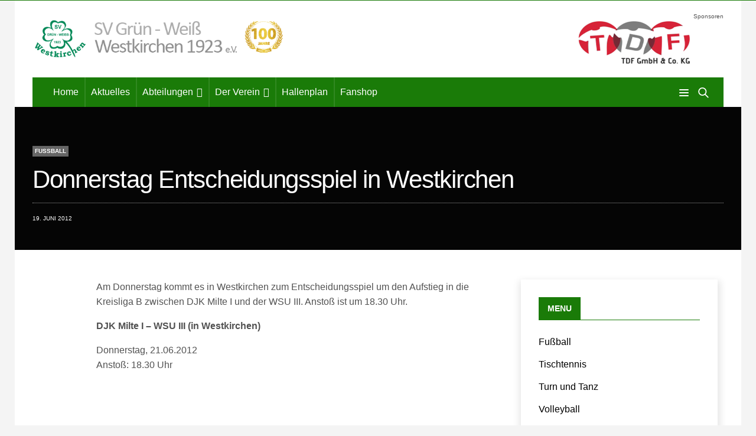

--- FILE ---
content_type: text/html; charset=UTF-8
request_url: https://gw-westkirchen.de/vereins-news/fussball/donnerstag-entscheidungsspiel-in-westkirchen/
body_size: 21552
content:
<!doctype html>
<html lang="de">
<head>
	<meta charset="UTF-8">
	<meta name="viewport" content="width=device-width, initial-scale=1, maximum-scale=1, viewport-fit=cover">
	<link rel="profile" href="http://gmpg.org/xfn/11">
	<meta name='robots' content='index, follow, max-image-preview:large, max-snippet:-1, max-video-preview:-1' />

	<!-- This site is optimized with the Yoast SEO plugin v21.8.1 - https://yoast.com/wordpress/plugins/seo/ -->
	<title>Donnerstag Entscheidungsspiel in Westkirchen - GW Westkirchen e.V 1923</title>
	<link rel="canonical" href="https://gw-westkirchen.de/vereins-news/fussball/donnerstag-entscheidungsspiel-in-westkirchen/" />
	<meta property="og:locale" content="de_DE" />
	<meta property="og:type" content="article" />
	<meta property="og:title" content="Donnerstag Entscheidungsspiel in Westkirchen - GW Westkirchen e.V 1923" />
	<meta property="og:description" content="Am Donnerstag kommt es in Westkirchen zum Entscheidungsspiel um den Aufstieg in die Kreisliga B zwischen DJK Milte I und der WSU III. Anstoß ist um 18.30 Uhr. DJK Milte I &#8211; WSU III (in Westkirchen) Donnerstag, 21.06.2012Anstoß: 18.30 Uhr" />
	<meta property="og:url" content="https://gw-westkirchen.de/vereins-news/fussball/donnerstag-entscheidungsspiel-in-westkirchen/" />
	<meta property="og:site_name" content="GW Westkirchen e.V 1923" />
	<meta property="article:publisher" content="https://www.facebook.com/GW-Westkirchen-1923-eV-172052152856018" />
	<meta property="article:published_time" content="2012-06-19T04:34:40+00:00" />
	<meta property="article:modified_time" content="2021-11-27T17:05:55+00:00" />
	<meta name="author" content="admin" />
	<meta name="twitter:card" content="summary_large_image" />
	<meta name="twitter:label1" content="Verfasst von" />
	<meta name="twitter:data1" content="admin" />
	<script type="application/ld+json" class="yoast-schema-graph">{"@context":"https://schema.org","@graph":[{"@type":"Article","@id":"https://gw-westkirchen.de/vereins-news/fussball/donnerstag-entscheidungsspiel-in-westkirchen/#article","isPartOf":{"@id":"https://gw-westkirchen.de/vereins-news/fussball/donnerstag-entscheidungsspiel-in-westkirchen/"},"author":{"name":"admin","@id":"https://gw-westkirchen.de/#/schema/person/e6ec9809e2284a68db616ddcb9b6c6b7"},"headline":"Donnerstag Entscheidungsspiel in Westkirchen","datePublished":"2012-06-19T04:34:40+00:00","dateModified":"2021-11-27T17:05:55+00:00","mainEntityOfPage":{"@id":"https://gw-westkirchen.de/vereins-news/fussball/donnerstag-entscheidungsspiel-in-westkirchen/"},"wordCount":42,"publisher":{"@id":"https://gw-westkirchen.de/#organization"},"articleSection":["Fussball"],"inLanguage":"de"},{"@type":"WebPage","@id":"https://gw-westkirchen.de/vereins-news/fussball/donnerstag-entscheidungsspiel-in-westkirchen/","url":"https://gw-westkirchen.de/vereins-news/fussball/donnerstag-entscheidungsspiel-in-westkirchen/","name":"Donnerstag Entscheidungsspiel in Westkirchen - GW Westkirchen e.V 1923","isPartOf":{"@id":"https://gw-westkirchen.de/#website"},"datePublished":"2012-06-19T04:34:40+00:00","dateModified":"2021-11-27T17:05:55+00:00","breadcrumb":{"@id":"https://gw-westkirchen.de/vereins-news/fussball/donnerstag-entscheidungsspiel-in-westkirchen/#breadcrumb"},"inLanguage":"de","potentialAction":[{"@type":"ReadAction","target":["https://gw-westkirchen.de/vereins-news/fussball/donnerstag-entscheidungsspiel-in-westkirchen/"]}]},{"@type":"BreadcrumbList","@id":"https://gw-westkirchen.de/vereins-news/fussball/donnerstag-entscheidungsspiel-in-westkirchen/#breadcrumb","itemListElement":[{"@type":"ListItem","position":1,"name":"Home","item":"https://gw-westkirchen.de/"},{"@type":"ListItem","position":2,"name":"Donnerstag Entscheidungsspiel in Westkirchen"}]},{"@type":"WebSite","@id":"https://gw-westkirchen.de/#website","url":"https://gw-westkirchen.de/","name":"GW Westkirchen e.V 1923","description":"Sportverein in Westkirchen","publisher":{"@id":"https://gw-westkirchen.de/#organization"},"potentialAction":[{"@type":"SearchAction","target":{"@type":"EntryPoint","urlTemplate":"https://gw-westkirchen.de/?s={search_term_string}"},"query-input":"required name=search_term_string"}],"inLanguage":"de"},{"@type":"Organization","@id":"https://gw-westkirchen.de/#organization","name":"Grün Weiss Westkirchen 1923 e.V.","url":"https://gw-westkirchen.de/","logo":{"@type":"ImageObject","inLanguage":"de","@id":"https://gw-westkirchen.de/#/schema/logo/image/","url":"https://gw-westkirchen.de/wp-content/uploads/2021/11/GWW_Logo_green_transparent.png","contentUrl":"https://gw-westkirchen.de/wp-content/uploads/2021/11/GWW_Logo_green_transparent.png","width":620,"height":106,"caption":"Grün Weiss Westkirchen 1923 e.V."},"image":{"@id":"https://gw-westkirchen.de/#/schema/logo/image/"},"sameAs":["https://www.facebook.com/GW-Westkirchen-1923-eV-172052152856018"]},{"@type":"Person","@id":"https://gw-westkirchen.de/#/schema/person/e6ec9809e2284a68db616ddcb9b6c6b7","name":"admin","image":{"@type":"ImageObject","inLanguage":"de","@id":"https://gw-westkirchen.de/#/schema/person/image/","url":"https://secure.gravatar.com/avatar/292d3e233aad66dcf468d06acd5f20f0?s=96&d=mm&r=g","contentUrl":"https://secure.gravatar.com/avatar/292d3e233aad66dcf468d06acd5f20f0?s=96&d=mm&r=g","caption":"admin"},"sameAs":["https://gw-westkirchen.de"],"url":"https://gw-westkirchen.de/author/ae_cxht9591s/"}]}</script>
	<!-- / Yoast SEO plugin. -->


<link rel="alternate" type="application/rss+xml" title="GW Westkirchen e.V 1923 &raquo; Feed" href="https://gw-westkirchen.de/feed/" />
<link rel="alternate" type="text/calendar" title="GW Westkirchen e.V 1923 &raquo; iCal Feed" href="https://gw-westkirchen.de/events/?ical=1" />
<script type="text/javascript">
window._wpemojiSettings = {"baseUrl":"https:\/\/s.w.org\/images\/core\/emoji\/14.0.0\/72x72\/","ext":".png","svgUrl":"https:\/\/s.w.org\/images\/core\/emoji\/14.0.0\/svg\/","svgExt":".svg","source":{"concatemoji":"https:\/\/gw-westkirchen.de\/wp-includes\/js\/wp-emoji-release.min.js?ver=6.2.8"}};
/*! This file is auto-generated */
!function(e,a,t){var n,r,o,i=a.createElement("canvas"),p=i.getContext&&i.getContext("2d");function s(e,t){p.clearRect(0,0,i.width,i.height),p.fillText(e,0,0);e=i.toDataURL();return p.clearRect(0,0,i.width,i.height),p.fillText(t,0,0),e===i.toDataURL()}function c(e){var t=a.createElement("script");t.src=e,t.defer=t.type="text/javascript",a.getElementsByTagName("head")[0].appendChild(t)}for(o=Array("flag","emoji"),t.supports={everything:!0,everythingExceptFlag:!0},r=0;r<o.length;r++)t.supports[o[r]]=function(e){if(p&&p.fillText)switch(p.textBaseline="top",p.font="600 32px Arial",e){case"flag":return s("\ud83c\udff3\ufe0f\u200d\u26a7\ufe0f","\ud83c\udff3\ufe0f\u200b\u26a7\ufe0f")?!1:!s("\ud83c\uddfa\ud83c\uddf3","\ud83c\uddfa\u200b\ud83c\uddf3")&&!s("\ud83c\udff4\udb40\udc67\udb40\udc62\udb40\udc65\udb40\udc6e\udb40\udc67\udb40\udc7f","\ud83c\udff4\u200b\udb40\udc67\u200b\udb40\udc62\u200b\udb40\udc65\u200b\udb40\udc6e\u200b\udb40\udc67\u200b\udb40\udc7f");case"emoji":return!s("\ud83e\udef1\ud83c\udffb\u200d\ud83e\udef2\ud83c\udfff","\ud83e\udef1\ud83c\udffb\u200b\ud83e\udef2\ud83c\udfff")}return!1}(o[r]),t.supports.everything=t.supports.everything&&t.supports[o[r]],"flag"!==o[r]&&(t.supports.everythingExceptFlag=t.supports.everythingExceptFlag&&t.supports[o[r]]);t.supports.everythingExceptFlag=t.supports.everythingExceptFlag&&!t.supports.flag,t.DOMReady=!1,t.readyCallback=function(){t.DOMReady=!0},t.supports.everything||(n=function(){t.readyCallback()},a.addEventListener?(a.addEventListener("DOMContentLoaded",n,!1),e.addEventListener("load",n,!1)):(e.attachEvent("onload",n),a.attachEvent("onreadystatechange",function(){"complete"===a.readyState&&t.readyCallback()})),(e=t.source||{}).concatemoji?c(e.concatemoji):e.wpemoji&&e.twemoji&&(c(e.twemoji),c(e.wpemoji)))}(window,document,window._wpemojiSettings);
</script>
<style type="text/css">
img.wp-smiley,
img.emoji {
	display: inline !important;
	border: none !important;
	box-shadow: none !important;
	height: 1em !important;
	width: 1em !important;
	margin: 0 0.07em !important;
	vertical-align: -0.1em !important;
	background: none !important;
	padding: 0 !important;
}
</style>
	<link rel='stylesheet' id='wp-block-library-css' href='https://gw-westkirchen.de/wp-includes/css/dist/block-library/style.min.css?ver=6.2.8' media='all' />
<link rel='stylesheet' id='classic-theme-styles-css' href='https://gw-westkirchen.de/wp-includes/css/classic-themes.min.css?ver=6.2.8' media='all' />
<style id='global-styles-inline-css' type='text/css'>
body{--wp--preset--color--black: #000000;--wp--preset--color--cyan-bluish-gray: #abb8c3;--wp--preset--color--white: #ffffff;--wp--preset--color--pale-pink: #f78da7;--wp--preset--color--vivid-red: #cf2e2e;--wp--preset--color--luminous-vivid-orange: #ff6900;--wp--preset--color--luminous-vivid-amber: #fcb900;--wp--preset--color--light-green-cyan: #7bdcb5;--wp--preset--color--vivid-green-cyan: #00d084;--wp--preset--color--pale-cyan-blue: #8ed1fc;--wp--preset--color--vivid-cyan-blue: #0693e3;--wp--preset--color--vivid-purple: #9b51e0;--wp--preset--color--thb-accent: #1a7b08;--wp--preset--gradient--vivid-cyan-blue-to-vivid-purple: linear-gradient(135deg,rgba(6,147,227,1) 0%,rgb(155,81,224) 100%);--wp--preset--gradient--light-green-cyan-to-vivid-green-cyan: linear-gradient(135deg,rgb(122,220,180) 0%,rgb(0,208,130) 100%);--wp--preset--gradient--luminous-vivid-amber-to-luminous-vivid-orange: linear-gradient(135deg,rgba(252,185,0,1) 0%,rgba(255,105,0,1) 100%);--wp--preset--gradient--luminous-vivid-orange-to-vivid-red: linear-gradient(135deg,rgba(255,105,0,1) 0%,rgb(207,46,46) 100%);--wp--preset--gradient--very-light-gray-to-cyan-bluish-gray: linear-gradient(135deg,rgb(238,238,238) 0%,rgb(169,184,195) 100%);--wp--preset--gradient--cool-to-warm-spectrum: linear-gradient(135deg,rgb(74,234,220) 0%,rgb(151,120,209) 20%,rgb(207,42,186) 40%,rgb(238,44,130) 60%,rgb(251,105,98) 80%,rgb(254,248,76) 100%);--wp--preset--gradient--blush-light-purple: linear-gradient(135deg,rgb(255,206,236) 0%,rgb(152,150,240) 100%);--wp--preset--gradient--blush-bordeaux: linear-gradient(135deg,rgb(254,205,165) 0%,rgb(254,45,45) 50%,rgb(107,0,62) 100%);--wp--preset--gradient--luminous-dusk: linear-gradient(135deg,rgb(255,203,112) 0%,rgb(199,81,192) 50%,rgb(65,88,208) 100%);--wp--preset--gradient--pale-ocean: linear-gradient(135deg,rgb(255,245,203) 0%,rgb(182,227,212) 50%,rgb(51,167,181) 100%);--wp--preset--gradient--electric-grass: linear-gradient(135deg,rgb(202,248,128) 0%,rgb(113,206,126) 100%);--wp--preset--gradient--midnight: linear-gradient(135deg,rgb(2,3,129) 0%,rgb(40,116,252) 100%);--wp--preset--duotone--dark-grayscale: url('#wp-duotone-dark-grayscale');--wp--preset--duotone--grayscale: url('#wp-duotone-grayscale');--wp--preset--duotone--purple-yellow: url('#wp-duotone-purple-yellow');--wp--preset--duotone--blue-red: url('#wp-duotone-blue-red');--wp--preset--duotone--midnight: url('#wp-duotone-midnight');--wp--preset--duotone--magenta-yellow: url('#wp-duotone-magenta-yellow');--wp--preset--duotone--purple-green: url('#wp-duotone-purple-green');--wp--preset--duotone--blue-orange: url('#wp-duotone-blue-orange');--wp--preset--font-size--small: 13px;--wp--preset--font-size--medium: 20px;--wp--preset--font-size--large: 36px;--wp--preset--font-size--x-large: 42px;--wp--preset--spacing--20: 0.44rem;--wp--preset--spacing--30: 0.67rem;--wp--preset--spacing--40: 1rem;--wp--preset--spacing--50: 1.5rem;--wp--preset--spacing--60: 2.25rem;--wp--preset--spacing--70: 3.38rem;--wp--preset--spacing--80: 5.06rem;--wp--preset--shadow--natural: 6px 6px 9px rgba(0, 0, 0, 0.2);--wp--preset--shadow--deep: 12px 12px 50px rgba(0, 0, 0, 0.4);--wp--preset--shadow--sharp: 6px 6px 0px rgba(0, 0, 0, 0.2);--wp--preset--shadow--outlined: 6px 6px 0px -3px rgba(255, 255, 255, 1), 6px 6px rgba(0, 0, 0, 1);--wp--preset--shadow--crisp: 6px 6px 0px rgba(0, 0, 0, 1);}:where(.is-layout-flex){gap: 0.5em;}body .is-layout-flow > .alignleft{float: left;margin-inline-start: 0;margin-inline-end: 2em;}body .is-layout-flow > .alignright{float: right;margin-inline-start: 2em;margin-inline-end: 0;}body .is-layout-flow > .aligncenter{margin-left: auto !important;margin-right: auto !important;}body .is-layout-constrained > .alignleft{float: left;margin-inline-start: 0;margin-inline-end: 2em;}body .is-layout-constrained > .alignright{float: right;margin-inline-start: 2em;margin-inline-end: 0;}body .is-layout-constrained > .aligncenter{margin-left: auto !important;margin-right: auto !important;}body .is-layout-constrained > :where(:not(.alignleft):not(.alignright):not(.alignfull)){max-width: var(--wp--style--global--content-size);margin-left: auto !important;margin-right: auto !important;}body .is-layout-constrained > .alignwide{max-width: var(--wp--style--global--wide-size);}body .is-layout-flex{display: flex;}body .is-layout-flex{flex-wrap: wrap;align-items: center;}body .is-layout-flex > *{margin: 0;}:where(.wp-block-columns.is-layout-flex){gap: 2em;}.has-black-color{color: var(--wp--preset--color--black) !important;}.has-cyan-bluish-gray-color{color: var(--wp--preset--color--cyan-bluish-gray) !important;}.has-white-color{color: var(--wp--preset--color--white) !important;}.has-pale-pink-color{color: var(--wp--preset--color--pale-pink) !important;}.has-vivid-red-color{color: var(--wp--preset--color--vivid-red) !important;}.has-luminous-vivid-orange-color{color: var(--wp--preset--color--luminous-vivid-orange) !important;}.has-luminous-vivid-amber-color{color: var(--wp--preset--color--luminous-vivid-amber) !important;}.has-light-green-cyan-color{color: var(--wp--preset--color--light-green-cyan) !important;}.has-vivid-green-cyan-color{color: var(--wp--preset--color--vivid-green-cyan) !important;}.has-pale-cyan-blue-color{color: var(--wp--preset--color--pale-cyan-blue) !important;}.has-vivid-cyan-blue-color{color: var(--wp--preset--color--vivid-cyan-blue) !important;}.has-vivid-purple-color{color: var(--wp--preset--color--vivid-purple) !important;}.has-black-background-color{background-color: var(--wp--preset--color--black) !important;}.has-cyan-bluish-gray-background-color{background-color: var(--wp--preset--color--cyan-bluish-gray) !important;}.has-white-background-color{background-color: var(--wp--preset--color--white) !important;}.has-pale-pink-background-color{background-color: var(--wp--preset--color--pale-pink) !important;}.has-vivid-red-background-color{background-color: var(--wp--preset--color--vivid-red) !important;}.has-luminous-vivid-orange-background-color{background-color: var(--wp--preset--color--luminous-vivid-orange) !important;}.has-luminous-vivid-amber-background-color{background-color: var(--wp--preset--color--luminous-vivid-amber) !important;}.has-light-green-cyan-background-color{background-color: var(--wp--preset--color--light-green-cyan) !important;}.has-vivid-green-cyan-background-color{background-color: var(--wp--preset--color--vivid-green-cyan) !important;}.has-pale-cyan-blue-background-color{background-color: var(--wp--preset--color--pale-cyan-blue) !important;}.has-vivid-cyan-blue-background-color{background-color: var(--wp--preset--color--vivid-cyan-blue) !important;}.has-vivid-purple-background-color{background-color: var(--wp--preset--color--vivid-purple) !important;}.has-black-border-color{border-color: var(--wp--preset--color--black) !important;}.has-cyan-bluish-gray-border-color{border-color: var(--wp--preset--color--cyan-bluish-gray) !important;}.has-white-border-color{border-color: var(--wp--preset--color--white) !important;}.has-pale-pink-border-color{border-color: var(--wp--preset--color--pale-pink) !important;}.has-vivid-red-border-color{border-color: var(--wp--preset--color--vivid-red) !important;}.has-luminous-vivid-orange-border-color{border-color: var(--wp--preset--color--luminous-vivid-orange) !important;}.has-luminous-vivid-amber-border-color{border-color: var(--wp--preset--color--luminous-vivid-amber) !important;}.has-light-green-cyan-border-color{border-color: var(--wp--preset--color--light-green-cyan) !important;}.has-vivid-green-cyan-border-color{border-color: var(--wp--preset--color--vivid-green-cyan) !important;}.has-pale-cyan-blue-border-color{border-color: var(--wp--preset--color--pale-cyan-blue) !important;}.has-vivid-cyan-blue-border-color{border-color: var(--wp--preset--color--vivid-cyan-blue) !important;}.has-vivid-purple-border-color{border-color: var(--wp--preset--color--vivid-purple) !important;}.has-vivid-cyan-blue-to-vivid-purple-gradient-background{background: var(--wp--preset--gradient--vivid-cyan-blue-to-vivid-purple) !important;}.has-light-green-cyan-to-vivid-green-cyan-gradient-background{background: var(--wp--preset--gradient--light-green-cyan-to-vivid-green-cyan) !important;}.has-luminous-vivid-amber-to-luminous-vivid-orange-gradient-background{background: var(--wp--preset--gradient--luminous-vivid-amber-to-luminous-vivid-orange) !important;}.has-luminous-vivid-orange-to-vivid-red-gradient-background{background: var(--wp--preset--gradient--luminous-vivid-orange-to-vivid-red) !important;}.has-very-light-gray-to-cyan-bluish-gray-gradient-background{background: var(--wp--preset--gradient--very-light-gray-to-cyan-bluish-gray) !important;}.has-cool-to-warm-spectrum-gradient-background{background: var(--wp--preset--gradient--cool-to-warm-spectrum) !important;}.has-blush-light-purple-gradient-background{background: var(--wp--preset--gradient--blush-light-purple) !important;}.has-blush-bordeaux-gradient-background{background: var(--wp--preset--gradient--blush-bordeaux) !important;}.has-luminous-dusk-gradient-background{background: var(--wp--preset--gradient--luminous-dusk) !important;}.has-pale-ocean-gradient-background{background: var(--wp--preset--gradient--pale-ocean) !important;}.has-electric-grass-gradient-background{background: var(--wp--preset--gradient--electric-grass) !important;}.has-midnight-gradient-background{background: var(--wp--preset--gradient--midnight) !important;}.has-small-font-size{font-size: var(--wp--preset--font-size--small) !important;}.has-medium-font-size{font-size: var(--wp--preset--font-size--medium) !important;}.has-large-font-size{font-size: var(--wp--preset--font-size--large) !important;}.has-x-large-font-size{font-size: var(--wp--preset--font-size--x-large) !important;}
.wp-block-navigation a:where(:not(.wp-element-button)){color: inherit;}
:where(.wp-block-columns.is-layout-flex){gap: 2em;}
.wp-block-pullquote{font-size: 1.5em;line-height: 1.6;}
</style>
<link rel='stylesheet' id='megamenu-css' href='https://gw-westkirchen.de/wp-content/uploads/maxmegamenu/style.css?ver=3123d8' media='all' />
<link rel='stylesheet' id='dashicons-css' href='https://gw-westkirchen.de/wp-includes/css/dashicons.min.css?ver=6.2.8' media='all' />
<link rel='stylesheet' id='thb-fa-css' href='https://gw-westkirchen.de/wp-content/themes/goodlife-wp/assets/css/font-awesome.min.css?ver=4.7.0' media='all' />
<link rel='stylesheet' id='thb-app-css' href='https://gw-westkirchen.de/wp-content/themes/goodlife-wp/assets/css/app.css?ver=4.6.0' media='all' />
<style id='thb-app-inline-css' type='text/css'>
body {font-family:Helvetica, 'BlinkMacSystemFont', -apple-system, 'Roboto', 'Lucida Sans';}h1, h2, h3, h4, h5, h6 {font-family:Helvetica, 'BlinkMacSystemFont', -apple-system, 'Roboto', 'Lucida Sans';}#wrapper [role="main"]>.row,.post .post-content>.row,.post-header.small+.style5-container,#infinite-article,.post-detail-row,.woocommerce-tabs .tabs li.active,.select2-container .select2-dropdown,.post.post-fashion .post-title-container {background-color:#ffffff;}.post .post-navi .columns+.columns,.woocommerce-tabs .tabs li.active {border-color:#ffffff;}.subheader {background-color:#1a7b08 !important;}.subheader.dark ul > li .sub-menu,.subheader.light ul > li .sub-menu {background:#1c8509;}.subheader ul {font-weight:lighter;}@media only screen and (min-width:48.063em) {.header {}}.header {background-color:#ffffff !important;}@media only screen and (min-width:64.063em) {.header .logo .logoimg {max-height:75px;}}@media only screen and (max-width:64.063em) {.header .logo .logoimg {max-height:50px;}}@media only screen and (min-width:64.063em) {.subheader.fixed .logo .logolink .logoimg {max-height:30px;}}.menu-holder.style1.dark {background-color:#1a7b08 !important;}#mobile-menu {background-color:#1a7b08 !important;}a:hover, .menu-holder ul li.menu-item-mega-parent .thb_mega_menu_holder .thb_mega_menu li.active a,.menu-holder ul li.sfHover > a, .subcategory_container .thb-sibling-categories li a:hover,label small, .more-link, .comment-respond .comment-reply-title small a, .btn.accent-transparent, .button.accent-transparent, input[type=submit].accent-transparent, .category_title.search span, .video_playlist .video_play.video-active .post-title h6, .menu-holder.dark ul li .sub-menu a:hover, .menu-holder.dark ul.sf-menu > li > a:hover, .post .post-bottom-meta a:hover,.thb-title-color-hover .post .post-title .entry-title a:hover,.btn.accent-border, .button.accent-border, input[type=submit].accent-border {color:#1a7b08;}ul.point-list li:before, ol.point-list li:before, .post .article-tags .tags-title, .post.post-overlay .post-gallery .counts,.post-review ul li .progress span, .post-review .average, .category-title.style1 .category-header, .widget.widget_topreviews .style1 li .progress, .btn.black:hover, .button.black:hover, input[type=submit].black:hover, .btn.white:hover, .button.white:hover, input[type=submit].white:hover, .btn.accent:hover, .button.accent:hover, input[type=submit].accent:hover, .btn.accent-transparent:hover, .button.accent-transparent:hover, input[type=submit].accent-transparent:hover, #scroll_totop:hover, .subheader.fixed > .row .progress, #mobile-menu.style2, .thb-cookie-bar,.btn.accent-fill, .button.accent-fill, input[type=submit].accent-fill {background-color:#1a7b08;}.plyr__control--overlaid,.plyr--video .plyr__control.plyr__tab-focus, .plyr--video .plyr__control:hover, .plyr--video .plyr__control[aria-expanded=true] {background:#1a7b08;}.plyr--full-ui input[type=range] {color:#1a7b08;}.menu-holder ul li.menu-item-mega-parent .thb_mega_menu_holder, .btn.black:hover, .button.black:hover, input[type=submit].black:hover, .btn.accent, .button.accent, input[type=submit].accent, .btn.white:hover, .button.white:hover, input[type=submit].white:hover, .btn.accent:hover, .button.accent:hover, input[type=submit].accent:hover, .btn.accent-transparent, .button.accent-transparent, input[type=submit].accent-transparent,.quick_search .quick_searchform,.btn.accent-border, .button.accent-border, input[type=submit].accent-border,.btn.accent-fill, .button.accent-fill, input[type=submit].accent-fill {border-color:#1a7b08;}.btn.accent-fill:hover, .button.accent-fill:hover, input[type=submit].accent-fill:hover {border-color:#187107;background-color:#187107;}.quick_search .quick_searchform input[type="submit"] {background:rgba(26,123,8, .1);}.quick_search .quick_searchform:after {border-bottom-color:#1a7b08;}.quick_search .quick_searchform input[type="submit"]:hover {background:rgba(26,123,8, .2);}.post .article-tags .tags-title:after {border-left-color:#1a7b08;}.rtl .post .article-tags .tags-title:after {border-right-color:#1a7b08;}.circle_rating .circle_perc {stroke:#1a7b08;}.header .quick_search.active .quick_search_icon,.menu-right-content .quick_search.active .quick_search_icon,.post .post-bottom-meta a:hover .comment_icon,.btn.accent-border .thb-next-arrow,.button.accent-border .thb-next-arrow,input[type=submit].accent-border .thb-next-arrow,.btn.accent-transparent .thb-next-arrow,.button.accent-transparent .thb-next-arrow,input[type=submit].accent-transparent .thb-next-arrow {fill:#1a7b08;}.post .post-content p a {border-color:#27b90c;-moz-box-shadow:inset 0 -5px 0 #27b90c;-webkit-box-shadow:inset 0 -5px 0 #27b90c;box-shadow:inset 0 -5px 0 #27b90c;}.post.carousel-listing.slick-current:after {-moz-box-shadow:inset 0 4px 0 0 #1a7b08;-webkit-box-shadow:inset 0 4px 0 0 #1a7b08;box-shadow:inset 0 4px 0 0 #1a7b08;}.post .post-content p a:hover {background:#27b90c;}.post .widget.title-style1 .widget_title > strong {color:#1a7b08;}.post .widget.title-style2 .widget_title > strong {background-color:#1a7b08;}.post .widget .widget_title {border-color:#1a7b08;}.quick_search .quick_searchform {border-color:#1a7b08;}.quick_search .quick_searchform input[type="submit"] {background:rgba(26,123,8, .1);}.quick_search .quick_searchform:after {border-bottom-color:#1a7b08;}.quick_search .quick_searchform input[type="submit"]:hover {background:rgba(26,123,8, .2);}input[type="submit"],submit,.button,.btn {font-family:Helvetica, 'BlinkMacSystemFont', -apple-system, 'Roboto', 'Lucida Sans';}.post .post-bottom-meta {font-weight:lighter;font-family:Helvetica, 'BlinkMacSystemFont', -apple-system, 'Roboto', 'Lucida Sans';}.post .post-category {font-family:Helvetica, 'BlinkMacSystemFont', -apple-system, 'Roboto', 'Lucida Sans';font-weight:lighter;}.widget > strong {font-family:Helvetica, 'BlinkMacSystemFont', -apple-system, 'Roboto', 'Lucida Sans';font-weight:lighter;font-size:12px;}h1,.h1 {font-family:"Helvetica Neue", Helvetica, Roboto, Arial, sans-serif, 'BlinkMacSystemFont', -apple-system, 'Roboto', 'Lucida Sans';font-weight:normal;font-size:24px;}h2 {font-family:"Helvetica Neue", Helvetica, Roboto, Arial, sans-serif, 'BlinkMacSystemFont', -apple-system, 'Roboto', 'Lucida Sans';font-weight:normal;font-size:20px;}h3 {font-family:"Helvetica Neue", Helvetica, Roboto, Arial, sans-serif, 'BlinkMacSystemFont', -apple-system, 'Roboto', 'Lucida Sans';font-weight:normal;font-size:20px;}h4 {font-family:"Helvetica Neue", Helvetica, Roboto, Arial, sans-serif, 'BlinkMacSystemFont', -apple-system, 'Roboto', 'Lucida Sans';font-weight:normal;font-size:20px;}h5 {font-family:"Helvetica Neue", Helvetica, Roboto, Arial, sans-serif, 'BlinkMacSystemFont', -apple-system, 'Roboto', 'Lucida Sans';font-weight:normal;font-size:20px;}h6 {font-family:"Helvetica Neue", Helvetica, Roboto, Arial, sans-serif, 'BlinkMacSystemFont', -apple-system, 'Roboto', 'Lucida Sans';font-weight:normal;font-size:20px;}.post .post-title h1 {font-weight:lighter;}.menu-holder ul.sf-menu > li > a {font-family:Helvetica, 'BlinkMacSystemFont', -apple-system, 'Roboto', 'Lucida Sans';}.menu-holder ul.sf-menu > li > a {font-weight:bold;font-size:16px;}.menu-holder ul li .sub-menu li a,.menu-holder ul li.menu-item-mega-parent .thb_mega_menu_holder .thb_mega_menu li > a {font-family:Helvetica, 'BlinkMacSystemFont', -apple-system, 'Roboto', 'Lucida Sans';}.menu-holder ul li .sub-menu li a,.menu-holder ul li.menu-item-mega-parent .thb_mega_menu_holder .thb_mega_menu li > a {font-weight:lighter;font-size:14px;}.mobile-menu li a {font-family:Helvetica, 'BlinkMacSystemFont', -apple-system, 'Roboto', 'Lucida Sans';}.mobile-menu li a {font-weight:lighter;}.mobile-menu .sub-menu li a {font-weight:lighter;}.mobile-menu .sub-menu li a {font-family:Helvetica, 'BlinkMacSystemFont', -apple-system, 'Roboto', 'Lucida Sans';}.category-title.style1 .category-header.cat-373 {background-image:url();}.widget:not(.widget_singlead) {background-color:#ffffff !important;}[role="main"] .widget.widget_categoryslider .slick-nav {background-color:#ffffff !important;}#footer {background-color:#ffffff !important;}#footer .widget.widget_categoryslider .slick-nav {background-color:#ffffff !important;}.thb-login-form.dark,.thb-login-form {background-color: !important;}#subfooter {background-color:#1a7b08 !important;}@media only screen and (min-width:48.063em) {#subfooter .logolink .logoimg {max-height:50px;}}
</style>
<link rel='stylesheet' id='style-css' href='https://gw-westkirchen.de/wp-content/themes/goodlife-wp-child/style.css?ver=4.6.0' media='all' />
<link rel='stylesheet' id='tablepress-default-css' href='https://gw-westkirchen.de/wp-content/tablepress-combined.min.css?ver=44' media='all' />
<script src='https://gw-westkirchen.de/wp-includes/js/jquery/jquery.min.js?ver=3.6.4' id='jquery-core-js'></script>
<script src='https://gw-westkirchen.de/wp-includes/js/jquery/jquery-migrate.min.js?ver=3.4.0' id='jquery-migrate-js'></script>
<script></script><link rel="https://api.w.org/" href="https://gw-westkirchen.de/wp-json/" /><link rel="alternate" type="application/json" href="https://gw-westkirchen.de/wp-json/wp/v2/posts/311" /><link rel="EditURI" type="application/rsd+xml" title="RSD" href="https://gw-westkirchen.de/xmlrpc.php?rsd" />
<link rel="wlwmanifest" type="application/wlwmanifest+xml" href="https://gw-westkirchen.de/wp-includes/wlwmanifest.xml" />
<meta name="generator" content="WordPress 6.2.8" />
<link rel='shortlink' href='https://gw-westkirchen.de/?p=311' />
<link rel="alternate" type="application/json+oembed" href="https://gw-westkirchen.de/wp-json/oembed/1.0/embed?url=https%3A%2F%2Fgw-westkirchen.de%2Fvereins-news%2Ffussball%2Fdonnerstag-entscheidungsspiel-in-westkirchen%2F" />
<link rel="alternate" type="text/xml+oembed" href="https://gw-westkirchen.de/wp-json/oembed/1.0/embed?url=https%3A%2F%2Fgw-westkirchen.de%2Fvereins-news%2Ffussball%2Fdonnerstag-entscheidungsspiel-in-westkirchen%2F&#038;format=xml" />
<meta name="tec-api-version" content="v1"><meta name="tec-api-origin" content="https://gw-westkirchen.de"><link rel="alternate" href="https://gw-westkirchen.de/wp-json/tribe/events/v1/" /><link rel="apple-touch-icon" sizes="180x180" href="/wp-content/uploads/fbrfg/apple-touch-icon.png">
<link rel="icon" type="image/png" sizes="32x32" href="/wp-content/uploads/fbrfg/favicon-32x32.png">
<link rel="icon" type="image/png" sizes="16x16" href="/wp-content/uploads/fbrfg/favicon-16x16.png">
<link rel="manifest" href="/wp-content/uploads/fbrfg/site.webmanifest">
<link rel="mask-icon" href="/wp-content/uploads/fbrfg/safari-pinned-tab.svg" color="#5bbad5">
<link rel="shortcut icon" href="/wp-content/uploads/fbrfg/favicon.ico">
<meta name="msapplication-TileColor" content="#2b5797">
<meta name="msapplication-config" content="/wp-content/uploads/fbrfg/browserconfig.xml">
<meta name="theme-color" content="#ffffff"><!-- Analytics by WP Statistics - https://wp-statistics.com -->
<style type="text/css" id="custom-background-css">
body.custom-background { background-color: #f4f4f4; }
</style>
	<link rel="icon" href="https://gw-westkirchen.de/wp-content/uploads/2022/01/cropped-Logo-Kleeblatt-32x32.png" sizes="32x32" />
<link rel="icon" href="https://gw-westkirchen.de/wp-content/uploads/2022/01/cropped-Logo-Kleeblatt-192x192.png" sizes="192x192" />
<link rel="apple-touch-icon" href="https://gw-westkirchen.de/wp-content/uploads/2022/01/cropped-Logo-Kleeblatt-180x180.png" />
<meta name="msapplication-TileImage" content="https://gw-westkirchen.de/wp-content/uploads/2022/01/cropped-Logo-Kleeblatt-270x270.png" />
		<style type="text/css" id="wp-custom-css">
			

.widget.widget_nav_menu ul li a {
    color: #000000;
		font-size:16px;

}

.widget.widget_nav_menu ul li a:hover {
    color: #1a7b08;
		font-weight:bold;		
}
.widget_title>strong  {
    background: #1a7b08!important;
		border-bottom: #1a7b08!important;
 }		
.widget_title {
    padding-bottom: 13px;
    margin-bottom: 28px;
    border-bottom-color: #1a7b08!important;
}

.fuss-info-boxes {
    min-height: 150px;
}

.tribe-bar-date-filter {
	display:none;
}
a.tribe-events-gcal, a.tribe-events-ical, a.tribe-events-read-more {
    color: white !important;
		background-color:#1a7b08 !important;
		padding: 5px 10px!important;
		border-color: white !important;
		border: 1px solid;
}
a:hover.tribe-events-gcal, a:hover.tribe-events-ical, a:hover.tribe-events-read-more {
    color: #1a7b08 !important;
		background-color:white !important;
		padding: 5px 10px!important;
		border-color: #1a7b08 !important;
		border: 1px solid;
}
.single-tribe_events .tribe-events-event-meta {
    background: #e5e5e512 !important;
}
#metaslider-id-7816 {
		float: right;
	}
.ttp-grid-layout #ttp-template-6 .ttp-primary-content .ttp-thumb-position {
		color: #1a7b08 !important;
}

#scroll_totop {
	display:none;
}

.ttp-grid-layout #ttp-template-2 .ttp-secondary-content .ttp-thumb-address, .ttp-grid-layout #ttp-template-2 .ttp-secondary-content .ttp-thumb-telephone, .ttp-grid-layout #ttp-template-2 .ttp-secondary-content .ttp-thumb-emailaddress {
    color: #1a7b08 !important;
}
.header.dark .mobile-toggle-holder .mobile-toggle span {
    background-color: black;
}
.tribe-events-list-widget h4.tribe-event-title, .tribe-event-duration {
		text-align: center;
}

.tribe-events-list-widget ol li:before {
    float: left;
}
.category-title.style2 h1 {
		color: #1a7b08 !important;
		font-weight: 400;
}
.widget {
	/* background-color: red !important;
	#f7f7f7 
	-webkit-box-shadow: 1px 6px 17px 0px #F5F5F5; 
box-shadow: 1px 6px 17px 0px #F5F5F5; 
	*/
-webkit-box-shadow: 1px 6px 11px 4px #E8E8E8; 
box-shadow: 1px 6px 11px 4px #E8E8E8; 
}

.ats-layout-grid .employers-box li .fa-map-marker:before {
    content: "\f041" !important;
}

.slick-dots li button {
    display: block!important;
    width: 8px!important;
    height: 8px!important;
    background: rgba(0,0,0,0.3)!important;
    border-radius: 4px!important;
    margin: 0 2px!important;
    text-indent: -9999px!important;
    padding: 0!important;
    outline: 0!important;
    cursor: pointer!important;
    border: 0!important;
}
.slick-dots li.slick-active button {
    background: #000 !important;
}
.subheader.light .page-title {
    color: #ffffff;
    font-size: 1em !important;
    font-weight: 400 !important;
}
.fussball-de-kader iframe {
height:2200px;	
}
.post-fashion {
-webkit-box-shadow: 1px 5px 17px 0px rgba(209,209,209,0.98); 
box-shadow: 1px 5px 17px 0px rgba(209,209,209,0.98);
}
.post-fashion:hover {
-webkit-box-shadow: 1px 5px 17px 8px rgba(209,209,209,0.98); 
box-shadow: 1px 5px 17px 8px rgba(209,209,209,0.98);
transition: all 0.5s ease-out;
}
.mobile-menu .sub-menu li a.active {    
    color: black !important;
}

.mobile-menu .sub-menu li a.active {    
    color: black !important;
}
.vc_custom_1647200431893 .post-content.small {
    display: none;
}
.ah-spieler-jahr h4 {
	font-size:24px;
	color:#1a7b08;
	
}
		</style>
		<noscript><style> .wpb_animate_when_almost_visible { opacity: 1; }</style></noscript><style type="text/css">/** Mega Menu CSS: fs **/</style>
</head>
<body class="post-template-default single single-post postid-311 single-format-standard custom-background tribe-no-js mega-menu-nav-menu metaslider-plugin thb-boxed-on thb_ads_header_mobile_off thb-lightbox-on thb-capitalize-off thb-dark-mode-off thb-header-style1 thb-title-color-hover wpb-js-composer js-comp-ver-7.9 vc_responsive">
<svg xmlns="http://www.w3.org/2000/svg" viewBox="0 0 0 0" width="0" height="0" focusable="false" role="none" style="visibility: hidden; position: absolute; left: -9999px; overflow: hidden;" ><defs><filter id="wp-duotone-dark-grayscale"><feColorMatrix color-interpolation-filters="sRGB" type="matrix" values=" .299 .587 .114 0 0 .299 .587 .114 0 0 .299 .587 .114 0 0 .299 .587 .114 0 0 " /><feComponentTransfer color-interpolation-filters="sRGB" ><feFuncR type="table" tableValues="0 0.49803921568627" /><feFuncG type="table" tableValues="0 0.49803921568627" /><feFuncB type="table" tableValues="0 0.49803921568627" /><feFuncA type="table" tableValues="1 1" /></feComponentTransfer><feComposite in2="SourceGraphic" operator="in" /></filter></defs></svg><svg xmlns="http://www.w3.org/2000/svg" viewBox="0 0 0 0" width="0" height="0" focusable="false" role="none" style="visibility: hidden; position: absolute; left: -9999px; overflow: hidden;" ><defs><filter id="wp-duotone-grayscale"><feColorMatrix color-interpolation-filters="sRGB" type="matrix" values=" .299 .587 .114 0 0 .299 .587 .114 0 0 .299 .587 .114 0 0 .299 .587 .114 0 0 " /><feComponentTransfer color-interpolation-filters="sRGB" ><feFuncR type="table" tableValues="0 1" /><feFuncG type="table" tableValues="0 1" /><feFuncB type="table" tableValues="0 1" /><feFuncA type="table" tableValues="1 1" /></feComponentTransfer><feComposite in2="SourceGraphic" operator="in" /></filter></defs></svg><svg xmlns="http://www.w3.org/2000/svg" viewBox="0 0 0 0" width="0" height="0" focusable="false" role="none" style="visibility: hidden; position: absolute; left: -9999px; overflow: hidden;" ><defs><filter id="wp-duotone-purple-yellow"><feColorMatrix color-interpolation-filters="sRGB" type="matrix" values=" .299 .587 .114 0 0 .299 .587 .114 0 0 .299 .587 .114 0 0 .299 .587 .114 0 0 " /><feComponentTransfer color-interpolation-filters="sRGB" ><feFuncR type="table" tableValues="0.54901960784314 0.98823529411765" /><feFuncG type="table" tableValues="0 1" /><feFuncB type="table" tableValues="0.71764705882353 0.25490196078431" /><feFuncA type="table" tableValues="1 1" /></feComponentTransfer><feComposite in2="SourceGraphic" operator="in" /></filter></defs></svg><svg xmlns="http://www.w3.org/2000/svg" viewBox="0 0 0 0" width="0" height="0" focusable="false" role="none" style="visibility: hidden; position: absolute; left: -9999px; overflow: hidden;" ><defs><filter id="wp-duotone-blue-red"><feColorMatrix color-interpolation-filters="sRGB" type="matrix" values=" .299 .587 .114 0 0 .299 .587 .114 0 0 .299 .587 .114 0 0 .299 .587 .114 0 0 " /><feComponentTransfer color-interpolation-filters="sRGB" ><feFuncR type="table" tableValues="0 1" /><feFuncG type="table" tableValues="0 0.27843137254902" /><feFuncB type="table" tableValues="0.5921568627451 0.27843137254902" /><feFuncA type="table" tableValues="1 1" /></feComponentTransfer><feComposite in2="SourceGraphic" operator="in" /></filter></defs></svg><svg xmlns="http://www.w3.org/2000/svg" viewBox="0 0 0 0" width="0" height="0" focusable="false" role="none" style="visibility: hidden; position: absolute; left: -9999px; overflow: hidden;" ><defs><filter id="wp-duotone-midnight"><feColorMatrix color-interpolation-filters="sRGB" type="matrix" values=" .299 .587 .114 0 0 .299 .587 .114 0 0 .299 .587 .114 0 0 .299 .587 .114 0 0 " /><feComponentTransfer color-interpolation-filters="sRGB" ><feFuncR type="table" tableValues="0 0" /><feFuncG type="table" tableValues="0 0.64705882352941" /><feFuncB type="table" tableValues="0 1" /><feFuncA type="table" tableValues="1 1" /></feComponentTransfer><feComposite in2="SourceGraphic" operator="in" /></filter></defs></svg><svg xmlns="http://www.w3.org/2000/svg" viewBox="0 0 0 0" width="0" height="0" focusable="false" role="none" style="visibility: hidden; position: absolute; left: -9999px; overflow: hidden;" ><defs><filter id="wp-duotone-magenta-yellow"><feColorMatrix color-interpolation-filters="sRGB" type="matrix" values=" .299 .587 .114 0 0 .299 .587 .114 0 0 .299 .587 .114 0 0 .299 .587 .114 0 0 " /><feComponentTransfer color-interpolation-filters="sRGB" ><feFuncR type="table" tableValues="0.78039215686275 1" /><feFuncG type="table" tableValues="0 0.94901960784314" /><feFuncB type="table" tableValues="0.35294117647059 0.47058823529412" /><feFuncA type="table" tableValues="1 1" /></feComponentTransfer><feComposite in2="SourceGraphic" operator="in" /></filter></defs></svg><svg xmlns="http://www.w3.org/2000/svg" viewBox="0 0 0 0" width="0" height="0" focusable="false" role="none" style="visibility: hidden; position: absolute; left: -9999px; overflow: hidden;" ><defs><filter id="wp-duotone-purple-green"><feColorMatrix color-interpolation-filters="sRGB" type="matrix" values=" .299 .587 .114 0 0 .299 .587 .114 0 0 .299 .587 .114 0 0 .299 .587 .114 0 0 " /><feComponentTransfer color-interpolation-filters="sRGB" ><feFuncR type="table" tableValues="0.65098039215686 0.40392156862745" /><feFuncG type="table" tableValues="0 1" /><feFuncB type="table" tableValues="0.44705882352941 0.4" /><feFuncA type="table" tableValues="1 1" /></feComponentTransfer><feComposite in2="SourceGraphic" operator="in" /></filter></defs></svg><svg xmlns="http://www.w3.org/2000/svg" viewBox="0 0 0 0" width="0" height="0" focusable="false" role="none" style="visibility: hidden; position: absolute; left: -9999px; overflow: hidden;" ><defs><filter id="wp-duotone-blue-orange"><feColorMatrix color-interpolation-filters="sRGB" type="matrix" values=" .299 .587 .114 0 0 .299 .587 .114 0 0 .299 .587 .114 0 0 .299 .587 .114 0 0 " /><feComponentTransfer color-interpolation-filters="sRGB" ><feFuncR type="table" tableValues="0.098039215686275 1" /><feFuncG type="table" tableValues="0 0.66274509803922" /><feFuncB type="table" tableValues="0.84705882352941 0.41960784313725" /><feFuncA type="table" tableValues="1 1" /></feComponentTransfer><feComposite in2="SourceGraphic" operator="in" /></filter></defs></svg><div id="wrapper" class="open">

	<!-- Start Content Container -->
	<div id="content-container">
		<!-- Start Content Click Capture -->
		<div class="click-capture"></div>
		<!-- End Content Click Capture -->
		<!-- Start Fixed Header -->
<div class="subheader fixed light">
	<div class="row hide-for-large mobile-fixed-header align-middle">
		<div class="small-2 columns text-left mobile-icon-holder">
				<div class="mobile-toggle-holder">
		<div class="mobile-toggle">
			<span></span><span></span><span></span>
		</div>
	</div>
			</div>
		<div class="small-8 large-4 columns logo">
			<a href="https://gw-westkirchen.de/" class="logolink">
				<img src="https://gw-westkirchen.de/wp-content/uploads/2022/03/GWW_Logo_white_transparent.png" class="logoimg" alt="GW Westkirchen e.V 1923"/>
			</a>
		</div>
		<div class="small-2 columns text-right mobile-share-holder">
			<div>
				<div class="quick_search">
		<a href="#" class="quick_toggle"></a>
		<svg class="quick_search_icon" xmlns="http://www.w3.org/2000/svg" xmlns:xlink="http://www.w3.org/1999/xlink" x="0px" y="0px" width="19px" height="19px" viewBox="0 0 19 19" xml:space="preserve">
	<path d="M18.96,16.896l-4.973-4.926c1.02-1.255,1.633-2.846,1.633-4.578c0-4.035-3.312-7.317-7.385-7.317S0.849,3.358,0.849,7.393
		c0,4.033,3.313,7.316,7.386,7.316c1.66,0,3.188-0.552,4.422-1.471l4.998,4.95c0.181,0.179,0.416,0.268,0.652,0.268
		c0.235,0,0.472-0.089,0.652-0.268C19.32,17.832,19.32,17.253,18.96,16.896z M2.693,7.393c0-3.027,2.485-5.489,5.542-5.489
		c3.054,0,5.541,2.462,5.541,5.489c0,3.026-2.486,5.489-5.541,5.489C5.179,12.882,2.693,10.419,2.693,7.393z"/>
</svg>		<form method="get" class="quick_searchform" role="search" action="https://gw-westkirchen.de/">
			<input name="s" type="text" class="s">
			<input type="submit" value="Suche">
		</form>
	</div>

				</div>
		</div>
	</div>
	<div class="row full-width-row show-for-large">
			<div class="medium-8 columns logo">
			<a href="https://gw-westkirchen.de/" class="logolink">
				<img src="https://gw-westkirchen.de/wp-content/uploads/2022/03/GWW_Logo_white_transparent.png" class="logoimg" alt="GW Westkirchen e.V 1923"/>
			</a>
			<span class="page-title" id="page-title">Donnerstag Entscheidungsspiel in Westkirchen</span>
		</div>
	<div class="medium-4 columns">
					</div>
				<span class="progress"></span>
			</div>
</div>
<!-- End Fixed Header -->
<!-- Start Header -->
<header class="header style1 boxed dark">
	<div class="row">
		<div class="small-2 columns text-left mobile-icon-holder">
				<div class="mobile-toggle-holder">
		<div class="mobile-toggle">
			<span></span><span></span><span></span>
		</div>
	</div>
			</div>
		<div class="small-8 large-4 columns logo">
				<a href="https://gw-westkirchen.de/" class="logolink">
					<img src="https://gw-westkirchen.de/wp-content/uploads/2023/01/GWW_Logo_green_transparent-100_Jahre.png" class="logoimg" alt="GW Westkirchen e.V 1923"/>
				</a>
		</div>
		<div class="small-2 columns text-right mobile-share-holder">
			<div>
				<div class="quick_search">
		<a href="#" class="quick_toggle"></a>
		<svg class="quick_search_icon" xmlns="http://www.w3.org/2000/svg" xmlns:xlink="http://www.w3.org/1999/xlink" x="0px" y="0px" width="19px" height="19px" viewBox="0 0 19 19" xml:space="preserve">
	<path d="M18.96,16.896l-4.973-4.926c1.02-1.255,1.633-2.846,1.633-4.578c0-4.035-3.312-7.317-7.385-7.317S0.849,3.358,0.849,7.393
		c0,4.033,3.313,7.316,7.386,7.316c1.66,0,3.188-0.552,4.422-1.471l4.998,4.95c0.181,0.179,0.416,0.268,0.652,0.268
		c0.235,0,0.472-0.089,0.652-0.268C19.32,17.832,19.32,17.253,18.96,16.896z M2.693,7.393c0-3.027,2.485-5.489,5.542-5.489
		c3.054,0,5.541,2.462,5.541,5.489c0,3.026-2.486,5.489-5.541,5.489C5.179,12.882,2.693,10.419,2.693,7.393z"/>
</svg>		<form method="get" class="quick_searchform" role="search" action="https://gw-westkirchen.de/">
			<input name="s" type="text" class="s">
			<input type="submit" value="Suche">
		</form>
	</div>

				</div>
		</div>
		<div class="small-12 large-8 columns thb-a">
			<p style="text-align: right;font-size: 10px">Sponsoren<br /><div id="metaslider-id-7816" style="max-width: 300px;" class="ml-slider-3-104-0 metaslider metaslider-flex metaslider-7816 ml-slider ms-theme-nivo-light nav-hidden" role="region" aria-label="Advertising" data-height="75" data-width="300">
    <div id="metaslider_container_7816">
        <div id="metaslider_7816">
            <ul class='slides'>
                <li style="display: block; width: 100%;" class="slide-10090 ms-image " aria-roledescription="slide" data-date="2022-03-30 22:46:35" data-filename="TDF.png" data-slide-type="image"><a href="https://tdf-online.de/" target="_self" aria-label="View Slide Details" class="metaslider_image_link"><img src="https://gw-westkirchen.de/wp-content/uploads/2022/03/TDF.png" height="75" width="300" alt="" class="slider-7816 slide-10090 msDefaultImage" title="TDF" /></a></li>
                <li style="display: none; width: 100%;" class="slide-10092 ms-image " aria-roledescription="slide" data-date="2022-03-30 22:46:35" data-filename="Sparkasse-MOST.png" data-slide-type="image"><a href="https://www.sparkasse-muensterland-ost.de/de/home.html" target="_blank" aria-label="View Slide Details" class="metaslider_image_link"><img src="https://gw-westkirchen.de/wp-content/uploads/2022/03/Sparkasse-MOST.png" height="75" width="300" alt="" class="slider-7816 slide-10092 msDefaultImage" title="Sparkasse-MOST" /></a></li>
                <li style="display: none; width: 100%;" class="slide-10091 ms-image " aria-roledescription="slide" data-date="2022-03-30 22:46:35" data-filename="Steinkamp.png" data-slide-type="image"><a href="https://ergotherapie-steinkamp.squarespace.com/" target="_self" aria-label="View Slide Details" class="metaslider_image_link"><img src="https://gw-westkirchen.de/wp-content/uploads/2022/03/Steinkamp.png" height="75" width="300" alt="" class="slider-7816 slide-10091 msDefaultImage" title="Steinkamp" /></a></li>
                <li style="display: none; width: 100%;" class="slide-10105 ms-image " aria-roledescription="slide" data-date="2022-03-30 22:46:37" data-filename="Kammmann.png" data-slide-type="image"><a href="https://www.autoservicekammann.de/" target="_blank" aria-label="View Slide Details" class="metaslider_image_link"><img src="https://gw-westkirchen.de/wp-content/uploads/2022/03/Kammmann.png" height="75" width="300" alt="" class="slider-7816 slide-10105 msDefaultImage" title="Kammmann" /></a></li>
                <li style="display: none; width: 100%;" class="slide-10079 ms-image " aria-roledescription="slide" data-date="2022-03-30 22:46:34" data-filename="Broeskamp.png" data-slide-type="image"><a href="https://www.broeskamp-busreisen.de/" target="_self" aria-label="View Slide Details" class="metaslider_image_link"><img src="https://gw-westkirchen.de/wp-content/uploads/2022/03/Broeskamp.png" height="75" width="300" alt="" class="slider-7816 slide-10079 msDefaultImage" title="Broeskamp" /></a></li>
                <li style="display: none; width: 100%;" class="slide-10103 ms-image " aria-roledescription="slide" data-date="2022-03-30 22:46:36" data-filename="LB-Bohle.png" data-slide-type="image"><a href="https://www.lbbohle.de/" target="_blank" aria-label="View Slide Details" class="metaslider_image_link"><img src="https://gw-westkirchen.de/wp-content/uploads/2022/03/LB-Bohle.png" height="75" width="300" alt="" class="slider-7816 slide-10103 msDefaultImage" title="LB-Bohle" /></a></li>
                <li style="display: none; width: 100%;" class="slide-10095 ms-image " aria-roledescription="slide" data-date="2022-03-30 22:46:35" data-filename="Ringhoff.png" data-slide-type="image"><a href="https://blumen-ringhoff.de/" target="_blank" aria-label="View Slide Details" class="metaslider_image_link"><img src="https://gw-westkirchen.de/wp-content/uploads/2022/03/Ringhoff.png" height="75" width="300" alt="" class="slider-7816 slide-10095 msDefaultImage" title="Ringhoff" /></a></li>
                <li style="display: none; width: 100%;" class="slide-10093 ms-image " aria-roledescription="slide" data-date="2022-03-30 22:46:35" data-filename="Soulfood.png" data-slide-type="image"><img src="https://gw-westkirchen.de/wp-content/uploads/2022/03/Soulfood.png" height="75" width="300" alt="" class="slider-7816 slide-10093 msDefaultImage" title="Soulfood" /></li>
                <li style="display: none; width: 100%;" class="slide-10094 ms-image " aria-roledescription="slide" data-date="2022-03-30 22:46:35" data-filename="Senger.png" data-slide-type="image"><a href="https://standorte.auto-senger.de/filiale-autohaus-muenster-rudolf-diesel-str/?utm_source=branchenbuch&amp;utm_medium=location-listing&amp;utm_campaign=backlink&amp;utm_term=&amp;utm_content=52892" target="_blank" aria-label="View Slide Details" class="metaslider_image_link"><img src="https://gw-westkirchen.de/wp-content/uploads/2022/03/Senger.png" height="75" width="300" alt="" class="slider-7816 slide-10094 msDefaultImage" title="Senger" /></a></li>
                <li style="display: none; width: 100%;" class="slide-10100 ms-image " aria-roledescription="slide" data-date="2022-03-30 22:46:36" data-filename="Poggel.png" data-slide-type="image"><a href="https://www.poggel-polstermoebel.de/" target="_blank" aria-label="View Slide Details" class="metaslider_image_link"><img src="https://gw-westkirchen.de/wp-content/uploads/2022/03/Poggel.png" height="75" width="300" alt="" class="slider-7816 slide-10100 msDefaultImage" title="Poggel" /></a></li>
                <li style="display: none; width: 100%;" class="slide-10102 ms-image " aria-roledescription="slide" data-date="2022-03-30 22:46:36" data-filename="Lohmann.png" data-slide-type="image"><a href="https://lohmann-system.de/" target="_blank" aria-label="View Slide Details" class="metaslider_image_link"><img src="https://gw-westkirchen.de/wp-content/uploads/2022/03/Lohmann.png" height="75" width="300" alt="" class="slider-7816 slide-10102 msDefaultImage" title="Lohmann" /></a></li>
                <li style="display: none; width: 100%;" class="slide-10099 ms-image " aria-roledescription="slide" data-date="2022-03-30 22:46:36" data-filename="Raiffeisen-Westkirchen.png" data-slide-type="image"><a href="https://www.raiffeisen.com/standorte/6317" target="_blank" aria-label="View Slide Details" class="metaslider_image_link"><img src="https://gw-westkirchen.de/wp-content/uploads/2022/03/Raiffeisen-Westkirchen.png" height="75" width="300" alt="" class="slider-7816 slide-10099 msDefaultImage" title="Raiffeisen-Westkirchen" /></a></li>
                <li style="display: none; width: 100%;" class="slide-10097 ms-image " aria-roledescription="slide" data-date="2022-03-30 22:46:36" data-filename="Reiling.png" data-slide-type="image"><img src="https://gw-westkirchen.de/wp-content/uploads/2022/03/Reiling.png" height="75" width="300" alt="" class="slider-7816 slide-10097 msDefaultImage" title="Reiling" /></li>
                <li style="display: none; width: 100%;" class="slide-10089 ms-image " aria-roledescription="slide" data-date="2022-03-30 22:46:35" data-filename="VB-Enniger-Os-Wes.png" data-slide-type="image"><a href="https://www.vb-eow.de/startseite.html" target="_self" aria-label="View Slide Details" class="metaslider_image_link"><img src="https://gw-westkirchen.de/wp-content/uploads/2022/03/VB-Enniger-Os-Wes.png" height="75" width="300" alt="" class="slider-7816 slide-10089 msDefaultImage" title="VB-Enniger-Os-Wes" /></a></li>
                <li style="display: none; width: 100%;" class="slide-10101 ms-image " aria-roledescription="slide" data-date="2022-03-30 22:46:36" data-filename="Nieberg-und-Steffens.png" data-slide-type="image"><a href="https://www.hankemeier-gruppe.de/de/" target="_blank" aria-label="View Slide Details" class="metaslider_image_link"><img src="https://gw-westkirchen.de/wp-content/uploads/2022/03/Nieberg-und-Steffens.png" height="75" width="300" alt="" class="slider-7816 slide-10101 msDefaultImage" title="Nieberg-und-Steffens" /></a></li>
                <li style="display: none; width: 100%;" class="slide-10083 ms-image " aria-roledescription="slide" data-date="2022-03-30 22:46:34" data-filename="Auto-Bombeck.png" data-slide-type="image"><a href="https://auto-bombeck.de/" target="_self" aria-label="View Slide Details" class="metaslider_image_link"><img src="https://gw-westkirchen.de/wp-content/uploads/2022/03/Auto-Bombeck.png" height="75" width="300" alt="" class="slider-7816 slide-10083 msDefaultImage" title="Auto-Bombeck" /></a></li>
                <li style="display: none; width: 100%;" class="slide-10086 ms-image " aria-roledescription="slide" data-date="2022-03-30 22:46:35" data-filename="Wendt.png" data-slide-type="image"><a href="https://www.bautenschutz-wendt.de/" target="_self" aria-label="View Slide Details" class="metaslider_image_link"><img src="https://gw-westkirchen.de/wp-content/uploads/2022/03/Wendt.png" height="75" width="300" alt="" class="slider-7816 slide-10086 msDefaultImage" title="Wendt" /></a></li>
                <li style="display: none; width: 100%;" class="slide-10082 ms-image " aria-roledescription="slide" data-date="2022-03-30 22:46:34" data-filename="Betreuung24.png" data-slide-type="image"><a href="https://www.betreuung24-senioren.de/" target="_self" aria-label="View Slide Details" class="metaslider_image_link"><img src="https://gw-westkirchen.de/wp-content/uploads/2022/03/Betreuung24.png" height="75" width="300" alt="" class="slider-7816 slide-10082 msDefaultImage" title="Betreuung24" /></a></li>
                <li style="display: none; width: 100%;" class="slide-10081 ms-image " aria-roledescription="slide" data-date="2022-03-30 22:46:34" data-filename="Bieckmann.png" data-slide-type="image"><a href="http://www.bieckmann.de/" target="_self" aria-label="View Slide Details" class="metaslider_image_link"><img src="https://gw-westkirchen.de/wp-content/uploads/2022/03/Bieckmann.png" height="75" width="300" alt="" class="slider-7816 slide-10081 msDefaultImage" title="Bieckmann" /></a></li>
                <li style="display: none; width: 100%;" class="slide-10098 ms-image " aria-roledescription="slide" data-date="2022-03-30 22:46:36" data-filename="Rampelmann.png" data-slide-type="image"><a href="https://www.rasplie.de/de/" target="_blank" aria-label="View Slide Details" class="metaslider_image_link"><img src="https://gw-westkirchen.de/wp-content/uploads/2022/03/Rampelmann.png" height="75" width="300" alt="" class="slider-7816 slide-10098 msDefaultImage" title="Rampelmann" /></a></li>
                <li style="display: none; width: 100%;" class="slide-10109 ms-image " aria-roledescription="slide" data-date="2022-03-30 22:46:37" data-filename="Dohle.png" data-slide-type="image"><a href="https://www.gebr-dohle.de/" target="_blank" aria-label="View Slide Details" class="metaslider_image_link"><img src="https://gw-westkirchen.de/wp-content/uploads/2022/03/Dohle.png" height="75" width="300" alt="" class="slider-7816 slide-10109 msDefaultImage" title="Dohle" /></a></li>
                <li style="display: none; width: 100%;" class="slide-10088 ms-image " aria-roledescription="slide" data-date="2022-03-30 22:46:35" data-filename="Vedder-e1692043416153-202x50.png" data-slide-type="image"><a href="https://www.vedder-event.de/" target="_self" aria-label="View Slide Details" class="metaslider_image_link"><img src="https://gw-westkirchen.de/wp-content/uploads/2022/03/Vedder-e1692043416153-202x50.png" height="75" width="300" alt="" class="slider-7816 slide-10088 msDefaultImage" title="Vedder" /></a></li>
                <li style="display: none; width: 100%;" class="slide-10104 ms-image " aria-roledescription="slide" data-date="2022-03-30 22:46:36" data-filename="Laurenz-Mense.png" data-slide-type="image"><a href="https://www.laurenz-mense.de/" target="_blank" aria-label="View Slide Details" class="metaslider_image_link"><img src="https://gw-westkirchen.de/wp-content/uploads/2022/03/Laurenz-Mense.png" height="75" width="300" alt="" class="slider-7816 slide-10104 msDefaultImage" title="Laurenz-Mense" /></a></li>
                <li style="display: none; width: 100%;" class="slide-10106 ms-image " aria-roledescription="slide" data-date="2022-03-30 22:46:37" data-filename="Goebel.png" data-slide-type="image"><a href="http://lastentaxi.de/" target="_blank" aria-label="View Slide Details" class="metaslider_image_link"><img src="https://gw-westkirchen.de/wp-content/uploads/2022/03/Goebel.png" height="75" width="300" alt="" class="slider-7816 slide-10106 msDefaultImage" title="Goebel" /></a></li>
                <li style="display: none; width: 100%;" class="slide-10084 ms-image " aria-roledescription="slide" data-date="2022-03-30 22:46:34" data-filename="AHW-Werkzeugbau.png" data-slide-type="image"><a href="https://www.ah-werkzeugbau.de/home.html" target="_self" aria-label="View Slide Details" class="metaslider_image_link"><img src="https://gw-westkirchen.de/wp-content/uploads/2022/03/AHW-Werkzeugbau.png" height="75" width="300" alt="" class="slider-7816 slide-10084 msDefaultImage" title="AHW-Werkzeugbau" /></a></li>
                <li style="display: none; width: 100%;" class="slide-10096 ms-image " aria-roledescription="slide" data-date="2022-03-30 22:46:36" data-filename="Reinke.png" data-slide-type="image"><a href="https://conrad-reinke.de" target="_blank" aria-label="View Slide Details" class="metaslider_image_link"><img src="https://gw-westkirchen.de/wp-content/uploads/2021/11/Reinke.png" height="75" width="300" alt="" class="slider-7816 slide-10096 msDefaultImage" title="Reinke" /></a></li>
                <li style="display: none; width: 100%;" class="slide-10078 ms-image " aria-roledescription="slide" data-date="2022-03-30 22:46:34" data-filename="Condor.png" data-slide-type="image"><a href="https://www.condor-werke.de/" target="_self" aria-label="View Slide Details" class="metaslider_image_link"><img src="https://gw-westkirchen.de/wp-content/uploads/2022/03/Condor.png" height="75" width="300" alt="" class="slider-7816 slide-10078 msDefaultImage" title="Condor" /></a></li>
                <li style="display: none; width: 100%;" class="slide-10085 ms-image " aria-roledescription="slide" data-date="2022-03-30 22:46:34" data-filename="Zimmermeier.png" data-slide-type="image"><a href="https://www.zimmermeier-holzofenbaecker.de/" target="_self" aria-label="View Slide Details" class="metaslider_image_link"><img src="https://gw-westkirchen.de/wp-content/uploads/2022/03/Zimmermeier.png" height="75" width="300" alt="" class="slider-7816 slide-10085 msDefaultImage" title="Zimmermeier" /></a></li>
                <li style="display: none; width: 100%;" class="slide-10108 ms-image " aria-roledescription="slide" data-date="2022-03-30 22:46:37" data-filename="Easy-Fitness.png" data-slide-type="image"><a href="https://easyfitness.club/studio/easyfitness-ennigerloh/" target="_blank" aria-label="View Slide Details" class="metaslider_image_link"><img src="https://gw-westkirchen.de/wp-content/uploads/2022/03/Easy-Fitness.png" height="75" width="300" alt="" class="slider-7816 slide-10108 msDefaultImage" title="Easy-Fitness" /></a></li>
                <li style="display: none; width: 100%;" class="slide-10080 ms-image " aria-roledescription="slide" data-date="2022-03-30 22:46:34" data-filename="boecker-westhoff.png" data-slide-type="image"><a href="https://www.broeskamp-busreisen.de/" target="_self" aria-label="View Slide Details" class="metaslider_image_link"><img src="https://gw-westkirchen.de/wp-content/uploads/2022/03/boecker-westhoff.png" height="75" width="300" alt="" class="slider-7816 slide-10080 msDefaultImage" title="böcker-westhoff" /></a></li>
                <li style="display: none; width: 100%;" class="slide-10087 ms-image " aria-roledescription="slide" data-date="2022-03-30 22:46:35" data-filename="Venneker.png" data-slide-type="image"><a href="http://www.venneker.de/" target="_self" aria-label="View Slide Details" class="metaslider_image_link"><img src="https://gw-westkirchen.de/wp-content/uploads/2022/03/Venneker.png" height="75" width="300" alt="" class="slider-7816 slide-10087 msDefaultImage" title="Venneker" /></a></li>
                <li style="display: none; width: 100%;" class="slide-10107 ms-image " aria-roledescription="slide" data-date="2022-03-30 22:46:37" data-filename="Elektro-Pelke.png" data-slide-type="image"><a href="https://elektro-pelke.de/" target="_blank" aria-label="View Slide Details" class="metaslider_image_link"><img src="https://gw-westkirchen.de/wp-content/uploads/2022/03/Elektro-Pelke.png" height="75" width="300" alt="" class="slider-7816 slide-10107 msDefaultImage" title="Elektro-Pelke" /></a></li>
            </ul>
        </div>
        
    </div>
</div><br /><br /></p>		</div>
	</div>
</header>
<!-- End Header -->
<div id="navholder" class="dark-menu boxed">
	<div class="row">
		<div class="small-12 columns">
			<nav class="menu-holder style1 dark menu-dark" id="menu_width">
									<nav id="mega-menu-wrap-nav-menu" class="mega-menu-wrap"><div class="mega-menu-toggle"><div class="mega-toggle-blocks-left"></div><div class="mega-toggle-blocks-center"></div><div class="mega-toggle-blocks-right"><div class='mega-toggle-block mega-menu-toggle-animated-block mega-toggle-block-0' id='mega-toggle-block-0'><button aria-label="Toggle Menu" class="mega-toggle-animated mega-toggle-animated-slider" type="button" aria-expanded="false">
                  <span class="mega-toggle-animated-box">
                    <span class="mega-toggle-animated-inner"></span>
                  </span>
                </button></div></div></div><ul id="mega-menu-nav-menu" class="mega-menu max-mega-menu mega-menu-horizontal mega-no-js" data-event="hover_intent" data-effect="fade_up" data-effect-speed="200" data-effect-mobile="disabled" data-effect-speed-mobile="0" data-mobile-force-width="false" data-second-click="go" data-document-click="collapse" data-vertical-behaviour="standard" data-breakpoint="768" data-unbind="true" data-mobile-state="collapse_all" data-mobile-direction="vertical" data-hover-intent-timeout="300" data-hover-intent-interval="100"><li class="mega-menu-item mega-menu-item-type-custom mega-menu-item-object-custom mega-menu-item-home mega-align-bottom-left mega-menu-flyout mega-has-icon mega-icon-left mega-menu-item-2391" id="mega-menu-item-2391"><a class="dashicons-admin-home mega-menu-link" href="https://gw-westkirchen.de/" tabindex="0">Home</a></li><li class="mega-menu-item mega-menu-item-type-taxonomy mega-menu-item-object-category mega-current-post-ancestor mega-align-bottom-left mega-menu-flyout mega-menu-item-6483" id="mega-menu-item-6483"><a class="mega-menu-link" href="https://gw-westkirchen.de/category/vereins-news/" tabindex="0">Aktuelles</a></li><li class="mega-menu-item mega-menu-item-type-post_type mega-menu-item-object-page mega-menu-item-has-children mega-menu-megamenu mega-align-bottom-left mega-menu-megamenu mega-menu-item-2290" id="mega-menu-item-2290"><a class="mega-menu-link" href="https://gw-westkirchen.de/abteilungen/" aria-expanded="false" tabindex="0">Abteilungen<span class="mega-indicator" aria-hidden="true"></span></a>
<ul class="mega-sub-menu">
<li class="mega-menu-item mega-menu-item-type-post_type mega-menu-item-object-page mega-menu-item-has-children mega-menu-column-standard mega-menu-columns-3-of-12 mega-menu-item-8828" style="--columns:12; --span:3" id="mega-menu-item-8828"><a class="mega-menu-link" href="https://gw-westkirchen.de/abteilungen/fussball/">Fußball<span class="mega-indicator" aria-hidden="true"></span></a>
	<ul class="mega-sub-menu">
<li class="mega-menu-item mega-menu-item-type-taxonomy mega-menu-item-object-category mega-current-post-ancestor mega-current-menu-parent mega-current-post-parent mega-menu-item-6447" id="mega-menu-item-6447"><a class="mega-menu-link" href="https://gw-westkirchen.de/category/vereins-news/fussball/">Berichte</a></li><li class="mega-menu-item mega-menu-item-type-post_type mega-menu-item-object-page mega-menu-item-9134" id="mega-menu-item-9134"><a class="mega-menu-link" href="https://gw-westkirchen.de/abteilungen/fussball/fussball-1-mannschaft/fussball-1-mannschaft-infos-und-kontakte/">1. Mannschaft</a></li><li class="mega-menu-item mega-menu-item-type-post_type mega-menu-item-object-page mega-menu-item-9133" id="mega-menu-item-9133"><a class="mega-menu-link" href="https://gw-westkirchen.de/abteilungen/fussball/fussball-a-jugend/fussball-a-jugend-infos-und-kontakte/">A-Jugend</a></li><li class="mega-menu-item mega-menu-item-type-post_type mega-menu-item-object-page mega-menu-item-9131" id="mega-menu-item-9131"><a class="mega-menu-link" href="https://gw-westkirchen.de/abteilungen/fussball/fussball-b-jugend/fussball-b-jugend-infos-und-kontakte/">B-Jugend</a></li><li class="mega-menu-item mega-menu-item-type-post_type mega-menu-item-object-page mega-menu-item-9130" id="mega-menu-item-9130"><a class="mega-menu-link" href="https://gw-westkirchen.de/abteilungen/fussball/fussball-c-jugend/fussball-c-jugend-infos-und-kontakte/">C1-Jugend</a></li><li class="mega-menu-item mega-menu-item-type-post_type mega-menu-item-object-page mega-menu-item-12512" id="mega-menu-item-12512"><a class="mega-menu-link" href="https://gw-westkirchen.de/abteilungen/fussball/fussball-c2-jugend/fussball-c2-jugend-infos-und-kontakte/">C2-Jugend</a></li><li class="mega-menu-item mega-menu-item-type-post_type mega-menu-item-object-page mega-menu-item-9129" id="mega-menu-item-9129"><a class="mega-menu-link" href="https://gw-westkirchen.de/abteilungen/fussball/fussball-d-jugend/fussball-d-jugend-infos-und-kontakte/">D1-Jugend</a></li><li class="mega-menu-item mega-menu-item-type-post_type mega-menu-item-object-page mega-menu-item-12511" id="mega-menu-item-12511"><a class="mega-menu-link" href="https://gw-westkirchen.de/fussball-d2-jugend-infos-und-kontakte/">D2-Jugend</a></li><li class="mega-menu-item mega-menu-item-type-post_type mega-menu-item-object-page mega-menu-item-9128" id="mega-menu-item-9128"><a class="mega-menu-link" href="https://gw-westkirchen.de/abteilungen/fussball/fussball-e-jugend/fussball-e-jugend-infos-und-kontakte/">E-Jugend</a></li><li class="mega-menu-item mega-menu-item-type-post_type mega-menu-item-object-page mega-menu-item-9127" id="mega-menu-item-9127"><a class="mega-menu-link" href="https://gw-westkirchen.de/abteilungen/fussball/fussball-f-jugend/fussball-f-jugend-infos-und-kontakte/">F-Jugend</a></li><li class="mega-menu-item mega-menu-item-type-post_type mega-menu-item-object-page mega-menu-item-12510" id="mega-menu-item-12510"><a class="mega-menu-link" href="https://gw-westkirchen.de/fussball-f2-jugend-infos-und-kontakte/">F2-Jugend</a></li><li class="mega-menu-item mega-menu-item-type-post_type mega-menu-item-object-page mega-menu-item-9126" id="mega-menu-item-9126"><a class="mega-menu-link" href="https://gw-westkirchen.de/abteilungen/fussball/fussball-g-jugend/fussball-g-jugend-infos-und-kontakte/">G-Jugend</a></li><li class="mega-menu-item mega-menu-item-type-post_type mega-menu-item-object-page mega-menu-item-9132" id="mega-menu-item-9132"><a class="mega-menu-link" href="https://gw-westkirchen.de/abteilungen/fussball/fussball-alte-herren/fussball-alte-herren-infos-und-kontakte/">Alte Herren</a></li>	</ul>
</li><li class="mega-menu-item mega-menu-item-type-post_type mega-menu-item-object-page mega-menu-item-has-children mega-menu-column-standard mega-menu-columns-3-of-12 mega-menu-item-8347" style="--columns:12; --span:3" id="mega-menu-item-8347"><a class="mega-menu-link" href="https://gw-westkirchen.de/abteilungen/tischtennis/">Tischtennis<span class="mega-indicator" aria-hidden="true"></span></a>
	<ul class="mega-sub-menu">
<li class="mega-menu-item mega-menu-item-type-taxonomy mega-menu-item-object-category mega-menu-item-6485" id="mega-menu-item-6485"><a class="mega-menu-link" href="https://gw-westkirchen.de/category/vereins-news/tischtennis/">Berichte</a></li><li class="mega-menu-item mega-menu-item-type-post_type mega-menu-item-object-page mega-menu-item-2349" id="mega-menu-item-2349"><a class="mega-menu-link" href="https://gw-westkirchen.de/abteilungen/tischtennis/tischtennis-1-herren/">1. Herren</a></li><li class="mega-menu-item mega-menu-item-type-post_type mega-menu-item-object-page mega-menu-item-2350" id="mega-menu-item-2350"><a class="mega-menu-link" href="https://gw-westkirchen.de/abteilungen/tischtennis/tischtennis-2-herren/">2. Herren</a></li><li class="mega-menu-item mega-menu-item-type-post_type mega-menu-item-object-page mega-menu-item-2351" id="mega-menu-item-2351"><a class="mega-menu-link" href="https://gw-westkirchen.de/abteilungen/tischtennis/tischtennis-3-herren/">3. Herren</a></li><li class="mega-menu-item mega-menu-item-type-post_type mega-menu-item-object-page mega-menu-item-2352" id="mega-menu-item-2352"><a class="mega-menu-link" href="https://gw-westkirchen.de/abteilungen/tischtennis/tischtennis-4-herren/">4. Herren</a></li><li class="mega-menu-item mega-menu-item-type-post_type mega-menu-item-object-page mega-menu-item-13392" id="mega-menu-item-13392"><a class="mega-menu-link" href="https://gw-westkirchen.de/tischtennis-1-damen/">1. Damen</a></li><li class="mega-menu-item mega-menu-item-type-post_type mega-menu-item-object-page mega-menu-item-2355" id="mega-menu-item-2355"><a class="mega-menu-link" href="https://gw-westkirchen.de/abteilungen/tischtennis/tischtennis-jungen/">Jugend 19</a></li><li class="mega-menu-item mega-menu-item-type-post_type mega-menu-item-object-page mega-menu-item-2356" id="mega-menu-item-2356"><a class="mega-menu-link" href="https://gw-westkirchen.de/abteilungen/tischtennis/tischtennis-jungen-ii/">Jugend 15</a></li><li class="mega-menu-item mega-menu-item-type-post_type mega-menu-item-object-page mega-menu-item-2357" id="mega-menu-item-2357"><a class="mega-menu-link" href="https://gw-westkirchen.de/abteilungen/tischtennis/tischtennis-jungen-iii/">Jugend 13</a></li><li class="mega-menu-item mega-menu-item-type-post_type mega-menu-item-object-page mega-menu-item-9562" id="mega-menu-item-9562"><a class="mega-menu-link" href="https://gw-westkirchen.de/abteilungen/tischtennis/tischtennis-jungen-iv-13/">Jugend 11</a></li><li class="mega-menu-item mega-menu-item-type-post_type mega-menu-item-object-page mega-menu-item-9561" id="mega-menu-item-9561"><a class="mega-menu-link" href="https://gw-westkirchen.de/abteilungen/tischtennis/tischtennis-statistiken/">Statistiken</a></li>	</ul>
</li><li class="mega-menu-item mega-menu-item-type-post_type mega-menu-item-object-page mega-menu-item-has-children mega-menu-column-standard mega-menu-columns-3-of-12 mega-menu-item-9136" style="--columns:12; --span:3" id="mega-menu-item-9136"><a class="mega-menu-link" href="https://gw-westkirchen.de/abteilungen/turn-und-tanz/">Turn und Tanz<span class="mega-indicator" aria-hidden="true"></span></a>
	<ul class="mega-sub-menu">
<li class="mega-menu-item mega-menu-item-type-taxonomy mega-menu-item-object-category mega-menu-item-6486" id="mega-menu-item-6486"><a class="mega-menu-link" href="https://gw-westkirchen.de/category/vereins-news/turnen/">Berichte</a></li><li class="mega-menu-item mega-menu-item-type-post_type mega-menu-item-object-page mega-menu-item-2390" id="mega-menu-item-2390"><a class="mega-menu-link" href="https://gw-westkirchen.de/abteilungen/turn-und-tanz/boden-und-geraeteturnen/">Boden- und Geräteturnen</a></li><li class="mega-menu-item mega-menu-item-type-post_type mega-menu-item-object-page mega-menu-item-2382" id="mega-menu-item-2382"><a class="mega-menu-link" href="https://gw-westkirchen.de/abteilungen/turn-und-tanz/turn-und-tanz-eltern-kind-turnen/">Eltern Kind Turnen</a></li><li class="mega-menu-item mega-menu-item-type-post_type mega-menu-item-object-page mega-menu-item-2384" id="mega-menu-item-2384"><a class="mega-menu-link" href="https://gw-westkirchen.de/abteilungen/turn-und-tanz/turnen-gymnastik-frauen/">Gymnastik Frauen I</a></li><li class="mega-menu-item mega-menu-item-type-post_type mega-menu-item-object-page mega-menu-item-9581" id="mega-menu-item-9581"><a class="mega-menu-link" href="https://gw-westkirchen.de/abteilungen/turn-und-tanz/ausdauer-gymnastik-frauen/">Gymnastik Frauen II</a></li><li class="mega-menu-item mega-menu-item-type-post_type mega-menu-item-object-page mega-menu-item-9580" id="mega-menu-item-9580"><a class="mega-menu-link" href="https://gw-westkirchen.de/abteilungen/turn-und-tanz/turn-und-tanz-diamond-girls/">Krabbelgruppe</a></li><li class="mega-menu-item mega-menu-item-type-post_type mega-menu-item-object-page mega-menu-item-2385" id="mega-menu-item-2385"><a class="mega-menu-link" href="https://gw-westkirchen.de/abteilungen/turn-und-tanz/turn-und-tanz-maennersport/">Männersport</a></li><li class="mega-menu-item mega-menu-item-type-post_type mega-menu-item-object-page mega-menu-item-2387" id="mega-menu-item-2387"><a class="mega-menu-link" href="https://gw-westkirchen.de/abteilungen/turn-und-tanz/turn-und-tanz-regenbogenkinder/">Regenbogenkinder</a></li><li class="mega-menu-item mega-menu-item-type-post_type mega-menu-item-object-page mega-menu-item-2388" id="mega-menu-item-2388"><a class="mega-menu-link" href="https://gw-westkirchen.de/abteilungen/turn-und-tanz/turn-und-tanz-remember/">Remember</a></li><li class="mega-menu-item mega-menu-item-type-post_type mega-menu-item-object-page mega-menu-item-2389" id="mega-menu-item-2389"><a class="mega-menu-link" href="https://gw-westkirchen.de/abteilungen/turn-und-tanz/turn-und-tanz-springmaeuse/">Springmäuse</a></li>	</ul>
</li><li class="mega-menu-item mega-menu-item-type-post_type mega-menu-item-object-page mega-menu-item-has-children mega-menu-column-standard mega-menu-columns-3-of-12 mega-menu-item-2348" style="--columns:12; --span:3" id="mega-menu-item-2348"><a class="mega-menu-link" href="https://gw-westkirchen.de/abteilungen/volleyball/">Volleyball<span class="mega-indicator" aria-hidden="true"></span></a>
	<ul class="mega-sub-menu">
<li class="mega-menu-item mega-menu-item-type-post_type mega-menu-item-object-page mega-menu-item-9175" id="mega-menu-item-9175"><a class="mega-menu-link" href="https://gw-westkirchen.de/abteilungen/volleyball/">Mixed Team</a></li><li class="mega-menu-item mega-menu-item-type-post_type mega-menu-item-object-page mega-menu-item-13340" id="mega-menu-item-13340"><a class="mega-menu-link" href="https://gw-westkirchen.de/volleyball-jugendmannschaft/">Jugendmannschaft</a></li>	</ul>
</li></ul>
</li><li class="mega-menu-item mega-menu-item-type-post_type mega-menu-item-object-page mega-menu-item-has-children mega-align-bottom-left mega-menu-flyout mega-menu-item-2345" id="mega-menu-item-2345"><a class="mega-menu-link" href="https://gw-westkirchen.de/verein/" aria-expanded="false" tabindex="0">Der Verein<span class="mega-indicator" aria-hidden="true"></span></a>
<ul class="mega-sub-menu">
<li class="mega-menu-item mega-menu-item-type-post_type_archive mega-menu-item-object-tribe_events mega-menu-item-7612" id="mega-menu-item-7612"><a class="mega-menu-link" href="https://gw-westkirchen.de/events/">Termine</a></li><li class="mega-menu-item mega-menu-item-type-post_type mega-menu-item-object-page mega-menu-item-8374" id="mega-menu-item-8374"><a class="mega-menu-link" href="https://gw-westkirchen.de/verein/vorstand/">Vorstand</a></li><li class="mega-menu-item mega-menu-item-type-post_type mega-menu-item-object-page mega-menu-item-2338" id="mega-menu-item-2338"><a class="mega-menu-link" href="https://gw-westkirchen.de/verein/fanartikel/">Fanartikel</a></li><li class="mega-menu-item mega-menu-item-type-custom mega-menu-item-object-custom mega-menu-item-2397" id="mega-menu-item-2397"><a class="mega-menu-link" href="https://foerderverein.gw-westkirchen.de/">Förderverein</a></li><li class="mega-menu-item mega-menu-item-type-post_type mega-menu-item-object-page mega-menu-item-9386" id="mega-menu-item-9386"><a class="mega-menu-link" href="https://gw-westkirchen.de/satzung/">Satzung des Vereins</a></li><li class="mega-menu-item mega-menu-item-type-post_type mega-menu-item-object-page mega-menu-item-12994" id="mega-menu-item-12994"><a class="mega-menu-link" href="https://gw-westkirchen.de/verein/unser-schutzkonzept-des-sv-gruen-weiss-westkirchen-e-v/">Unser Schutzkonzept</a></li><li class="mega-menu-item mega-menu-item-type-post_type mega-menu-item-object-page mega-menu-item-9402" id="mega-menu-item-9402"><a class="mega-menu-link" href="https://gw-westkirchen.de/download-bereich/">Formulare und Anträge</a></li></ul>
</li><li class="mega-menu-item mega-menu-item-type-post_type mega-menu-item-object-page mega-align-bottom-left mega-menu-flyout mega-menu-item-2339" id="mega-menu-item-2339"><a class="mega-menu-link" href="https://gw-westkirchen.de/hallenplan/" tabindex="0">Hallenplan</a></li><li class="mega-menu-item mega-menu-item-type-custom mega-menu-item-object-custom mega-align-bottom-left mega-menu-flyout mega-menu-item-11959" id="mega-menu-item-11959"><a target="_blank" class="mega-menu-link" href="https://gw-westkirchen.fan12.de/" tabindex="0">Fanshop</a></li></ul></nav>									<div class="menu-right-content">
							<div class="secondary-holder">
				<div class="secondary-toggle">
					<span></span><span></span><span></span>
				</div>
							</div>
					<div class="quick_search">
		<a href="#" class="quick_toggle"></a>
		<svg class="quick_search_icon" xmlns="http://www.w3.org/2000/svg" xmlns:xlink="http://www.w3.org/1999/xlink" x="0px" y="0px" width="19px" height="19px" viewBox="0 0 19 19" xml:space="preserve">
	<path d="M18.96,16.896l-4.973-4.926c1.02-1.255,1.633-2.846,1.633-4.578c0-4.035-3.312-7.317-7.385-7.317S0.849,3.358,0.849,7.393
		c0,4.033,3.313,7.316,7.386,7.316c1.66,0,3.188-0.552,4.422-1.471l4.998,4.95c0.181,0.179,0.416,0.268,0.652,0.268
		c0.235,0,0.472-0.089,0.652-0.268C19.32,17.832,19.32,17.253,18.96,16.896z M2.693,7.393c0-3.027,2.485-5.489,5.542-5.489
		c3.054,0,5.541,2.462,5.541,5.489c0,3.026-2.486,5.489-5.541,5.489C5.179,12.882,2.693,10.419,2.693,7.393z"/>
</svg>		<form method="get" class="quick_searchform" role="search" action="https://gw-westkirchen.de/">
			<input name="s" type="text" class="s">
			<input type="submit" value="Suche">
		</form>
	</div>

		</div>
				</nav>
		</div>
	</div>
</div>

		<div role="main">
<div id="infinite-article" data-infinite="on" data-infinite-count="" class="on" data-security="4b88307625">
	<div class="post-detail-row post-detail-style5">
	<div class="post post-header small parallax_bg">
		<div class="inline_bg"
				 data-bottom-top="transform: translate3d(0px, 5%, 0px);"
				 data-top-bottom="transform: translate3d(0px, -5%, 0px);">
					</div>
		<div class="inner_header">
			<div class="row">
				<div class="small-12 columns">
															<header class="post-title entry-header">
						<a href="https://gw-westkirchen.de/category/vereins-news/fussball/" class="single_category_title boxed-link category-boxed-link-3" title="Fussball">Fussball</a>						<h1 class="entry-title" itemprop="name headline">Donnerstag Entscheidungsspiel in Westkirchen</h1>							<aside class="post-bottom-meta">
								<div class="time">19. Juni 2012</div>
								</aside>
						</header>
				</div>
			</div>
		</div>

	</div>
	<div class="row style5-container"
			>
				<div class="small-12 medium-8 columns">
		  <article itemscope itemtype="http://schema.org/Article" class="post blog-post style5 post-311 type-post status-publish format-standard hentry category-fussball" id="post-311" data-id="311" data-url="https://gw-westkirchen.de/vereins-news/fussball/donnerstag-entscheidungsspiel-in-westkirchen/">
			  <div class="share-container">
										  <div class="post-content-container">
												<div class="post-content entry-content cf">
													
<p>Am Donnerstag kommt es in Westkirchen zum Entscheidungsspiel um den Aufstieg in die Kreisliga B zwischen DJK Milte I und der WSU III. Anstoß ist um 18.30 Uhr.</p>
<p>  <span id="more-311"></span>  </p>
<p><strong>DJK Milte I &#8211; WSU III (in Westkirchen)</strong></p>
<p>Donnerstag, 21.06.2012<br />Anstoß: 18.30 Uhr</p>
												</div>
											</div>
				</div>
													<div class="row post-navi hide-on-print no-padding">
			<div class="small-12 medium-6 columns">
				<span>Vorheriger Artikel</span><h6><a href="https://gw-westkirchen.de/vereins-news/fussball/b-jugend/b-jugend-abschluss/" title="B-Jugend Abschluss">B-Jugend Abschluss</a></h6>			</div>
			<div class="small-12 medium-6 columns">
				<span>Nächster Artikel</span><h6><a href="https://gw-westkirchen.de/vereins-news/fussball/alte-herren/ah-spiel-gegen-milte-faellt-aus/" title="AH: Spiel gegen Milte fällt aus">AH: Spiel gegen Milte fällt aus</a></h6>			</div>
		</div>
							<div class="thb-post-bottom-meta">
			<span itemprop="author" itemscope itemtype="https://schema.org/Person">
				<meta itemprop="name" content="admin">
			</span>
			<time class="date published time" datetime="2012-06-19T04:34:40+02:00" itemprop="datePublished" content="2012-06-19T04:34:40+02:00">19. Juni 2012</time>
			<meta itemprop="name headline" class="entry-title" content="Donnerstag Entscheidungsspiel in Westkirchen">
			<meta itemprop="dateModified" class="date updated" content="2021-11-27T17:05:55+01:00">
			<span itemprop="publisher" itemscope itemtype="https://schema.org/Organization">
				<meta itemprop="name" content="GW Westkirchen e.V 1923">
				<span itemprop="logo" itemscope itemtype="https://schema.org/ImageObject">
					<meta itemprop="url" content="https://gw-westkirchen.de/wp-content/uploads/2023/01/GWW_Logo_green_transparent-100_Jahre.png">
				</span>
				<meta itemprop="url" content="https://gw-westkirchen.de">
			</span>
						<meta itemscope itemprop="mainEntityOfPage" itemtype="https://schema.org/WebPage" itemid="https://gw-westkirchen.de/vereins-news/fussball/donnerstag-entscheidungsspiel-in-westkirchen/" content="https://gw-westkirchen.de/vereins-news/fussball/donnerstag-entscheidungsspiel-in-westkirchen/">
		</div>
				  </article>
															</div>
		<div class="sidebar small-12 medium-4 columns">
	<div class="sidebar_inner fixed-me">
		<div id="nav_menu-2" class="widget cf widget_nav_menu title-style2"><div class="widget_title"><strong>Menu</strong></div><div class="menu-abteilung-menu-container"><ul id="menu-abteilung-menu" class="menu"><li id="menu-item-5514" class="menu-item menu-item-type-post_type menu-item-object-page menu-item-5514"><a href="https://gw-westkirchen.de/abteilungen/fussball/">Fußball</a></li>
<li id="menu-item-5516" class="menu-item menu-item-type-post_type menu-item-object-page menu-item-5516"><a href="https://gw-westkirchen.de/abteilungen/tischtennis/">Tischtennis</a></li>
<li id="menu-item-5517" class="menu-item menu-item-type-post_type menu-item-object-page menu-item-5517"><a href="https://gw-westkirchen.de/abteilungen/turn-und-tanz/">Turn und Tanz</a></li>
<li id="menu-item-5515" class="menu-item menu-item-type-post_type menu-item-object-page menu-item-5515"><a href="https://gw-westkirchen.de/abteilungen/volleyball/">Volleyball</a></li>
</ul></div></div>	</div>
</div>
	</div>
</div>
		<div class="row">
	  <div class="small-12 columns">
		<!-- Start Related Posts -->
<aside class="related-posts cf hide-on-print">
	<h4 class="related-title">
	Neueste Nachrichten	</h4>
	<div class="row">
				<div class="small-6 medium-6 large-3 columns">
			<div class="post style1 solo post-13791 type-post status-publish format-standard has-post-thumbnail hentry category-alte-herren">
		<figure class="post-gallery">
		<a href="https://gw-westkirchen.de/vereins-news/fussball/alte-herren/alt-herren-abteilung-laedt-zur-generalversammlung-ein-2/" rel="bookmark" title="Alt-Herren-Abteilung lädt zur Generalversammlung ein">
			<img width="640" height="450" src="https://gw-westkirchen.de/wp-content/uploads/2022/01/IMG_6559-640x450.jpg" class="attachment-goodlife-latest-2x size-goodlife-latest-2x wp-post-image" alt="" decoding="async" srcset="https://gw-westkirchen.de/wp-content/uploads/2022/01/IMG_6559-640x450.jpg 640w, https://gw-westkirchen.de/wp-content/uploads/2022/01/IMG_6559-320x225.jpg 320w, https://gw-westkirchen.de/wp-content/uploads/2022/01/IMG_6559-20x14.jpg 20w" sizes="(max-width: 640px) 100vw, 640px" />					</a>
	</figure>
		<div class="post-category"><a href="https://gw-westkirchen.de/category/vereins-news/fussball/alte-herren/" class="single_category_title category-link-13" title="Alte Herren">Alte Herren</a></div>
	<header class="post-title entry-header">
		<h6 class="entry-title" itemprop="name headline"><a href="https://gw-westkirchen.de/vereins-news/fussball/alte-herren/alt-herren-abteilung-laedt-zur-generalversammlung-ein-2/" title="Alt-Herren-Abteilung lädt zur Generalversammlung ein">Alt-Herren-Abteilung lädt zur Generalversammlung ein</a></h6>	</header>
</div>
		</div>
				<div class="small-6 medium-6 large-3 columns">
			<div class="post style1 solo post-13787 type-post status-publish format-standard has-post-thumbnail hentry category-vereins-news">
		<figure class="post-gallery">
		<a href="https://gw-westkirchen.de/vereins-news/sportabzeichen-wurden-verliehen-6/" rel="bookmark" title="Sportabzeichen wurden verliehen">
			<img width="640" height="450" src="https://gw-westkirchen.de/wp-content/uploads/2026/01/20260111_120759-640x450.jpg" class="attachment-goodlife-latest-2x size-goodlife-latest-2x wp-post-image" alt="" decoding="async" loading="lazy" srcset="https://gw-westkirchen.de/wp-content/uploads/2026/01/20260111_120759-640x450.jpg 640w, https://gw-westkirchen.de/wp-content/uploads/2026/01/20260111_120759-320x225.jpg 320w, https://gw-westkirchen.de/wp-content/uploads/2026/01/20260111_120759-20x15.jpg 20w" sizes="(max-width: 640px) 100vw, 640px" />					</a>
	</figure>
		<div class="post-category"><a href="https://gw-westkirchen.de/category/vereins-news/" class="single_category_title category-link-32" title="Vereins News">Vereins News</a></div>
	<header class="post-title entry-header">
		<h6 class="entry-title" itemprop="name headline"><a href="https://gw-westkirchen.de/vereins-news/sportabzeichen-wurden-verliehen-6/" title="Sportabzeichen wurden verliehen">Sportabzeichen wurden verliehen</a></h6>	</header>
</div>
		</div>
				<div class="small-6 medium-6 large-3 columns">
			<div class="post style1 solo post-13785 type-post status-publish format-standard has-post-thumbnail hentry category-tischtennis">
		<figure class="post-gallery">
		<a href="https://gw-westkirchen.de/vereins-news/tischtennis/damen-starten-mit-sieg-in-die-rueckrunde/" rel="bookmark" title="Damen starten mit Sieg in die Rückrunde">
			<img width="640" height="450" src="https://gw-westkirchen.de/wp-content/uploads/2021/11/Antje-Haack-Malgin-2025-640x450.jpeg" class="attachment-goodlife-latest-2x size-goodlife-latest-2x wp-post-image" alt="" decoding="async" loading="lazy" srcset="https://gw-westkirchen.de/wp-content/uploads/2021/11/Antje-Haack-Malgin-2025-640x450.jpeg 640w, https://gw-westkirchen.de/wp-content/uploads/2021/11/Antje-Haack-Malgin-2025-320x225.jpeg 320w, https://gw-westkirchen.de/wp-content/uploads/2021/11/Antje-Haack-Malgin-2025-20x14.jpeg 20w" sizes="(max-width: 640px) 100vw, 640px" />					</a>
	</figure>
		<div class="post-category"><a href="https://gw-westkirchen.de/category/vereins-news/tischtennis/" class="single_category_title category-link-15" title="Tischtennis">Tischtennis</a></div>
	<header class="post-title entry-header">
		<h6 class="entry-title" itemprop="name headline"><a href="https://gw-westkirchen.de/vereins-news/tischtennis/damen-starten-mit-sieg-in-die-rueckrunde/" title="Damen starten mit Sieg in die Rückrunde">Damen starten mit Sieg in die Rückrunde</a></h6>	</header>
</div>
		</div>
				<div class="small-6 medium-6 large-3 columns">
			<div class="post style1 solo post-13781 type-post status-publish format-standard has-post-thumbnail hentry category-vereins-news">
		<figure class="post-gallery">
		<a href="https://gw-westkirchen.de/vereins-news/ernst-otto-vieten-gibt-maenner-sportgruppe-in-andere-haende-weiter/" rel="bookmark" title="Ernst Otto Vieten gibt Männer Sportgruppe in andere Hände weiter">
			<img width="640" height="450" src="https://gw-westkirchen.de/wp-content/uploads/2026/01/20260111_120915-640x450.jpeg" class="attachment-goodlife-latest-2x size-goodlife-latest-2x wp-post-image" alt="" decoding="async" loading="lazy" srcset="https://gw-westkirchen.de/wp-content/uploads/2026/01/20260111_120915-640x450.jpeg 640w, https://gw-westkirchen.de/wp-content/uploads/2026/01/20260111_120915-320x225.jpeg 320w, https://gw-westkirchen.de/wp-content/uploads/2026/01/20260111_120915-20x15.jpeg 20w" sizes="(max-width: 640px) 100vw, 640px" />					</a>
	</figure>
		<div class="post-category"><a href="https://gw-westkirchen.de/category/vereins-news/" class="single_category_title category-link-32" title="Vereins News">Vereins News</a></div>
	<header class="post-title entry-header">
		<h6 class="entry-title" itemprop="name headline"><a href="https://gw-westkirchen.de/vereins-news/ernst-otto-vieten-gibt-maenner-sportgruppe-in-andere-haende-weiter/" title="Ernst Otto Vieten gibt Männer Sportgruppe in andere Hände weiter">Ernst Otto Vieten gibt Männer Sportgruppe in andere Hände weiter</a></h6>	</header>
</div>
		</div>
			</div>
</aside>
<!-- End Related Posts -->
	  </div>
	</div>
	</div>
		</div><!-- End role["main"] -->
					<!-- Start Sub Footer -->
	<footer id="subfooter" class="dark boxed style2">
		<div class="row">
			<div class="small-12 columns">
				<div class="row align-middle">
				<div class="small-12 medium-6 columns subfooter-logo-holder">
											<a href="https://gw-westkirchen.de/" class="logolink">
							<img src="https://gw-westkirchen.de/wp-content/uploads/2022/03/GWW_Logo_white_transparent.png" class="logoimg" alt="GW Westkirchen e.V 1923"/>
						</a>
									</div>
				<div class="small-12 medium-6 columns social-column">
					<div class="subfooter-social">
											</div>
				</div>
			</div>
			<hr >
			<div class="row align-middle">
				<div class="small-12 medium-6 columns">
					<div class="subfooter-menu"><ul id="menu-footer" class="footer-menu"><li id="menu-item-5509" class="menu-item menu-item-type-post_type menu-item-object-page menu-item-5509"><a href="https://gw-westkirchen.de/impressum/">Impressum</a></li>
<li id="menu-item-5510" class="menu-item menu-item-type-post_type menu-item-object-page menu-item-privacy-policy menu-item-5510"><a rel="privacy-policy" href="https://gw-westkirchen.de/datenschutz/">Datenschutz</a></li>
</ul></div>				</div>
				<div class="small-12 medium-6 columns copyright-column">
					<p>Grün Weiß Westkirchen 1923 e.V. </p>
				</div>
			</div>
			</div>
		</div>
	</footer>
	<!-- End Sub Footer -->
		</div> <!-- End #content-container -->
	<nav id="mobile-menu" class="style2">
	<div class="custom_scroll" id="menu-scroll">
			<div class="mobile-top">
			<div class="login-links">		<a href="#thb-login" rel="inline" title="Anmelden / Registrieren">Anmelden / Registrieren</a>
		</div>										<a class="thb-close"><svg xmlns="http://www.w3.org/2000/svg" viewBox="0 0 64 64" enable-background="new 0 0 64 64"><g fill="none" stroke="#000" stroke-width="2" stroke-miterlimit="10"><path d="m18.947 17.15l26.1 25.903"/><path d="m19.05 43.15l25.902-26.1"/></g></svg></a>
						</div>
							<ul id="menu-mainmenu" class="mobile-menu"><li id="menu-item-2391" class=" menu-item menu-item-type-custom menu-item-object-custom menu-item-home menu-item-2391"><a href="https://gw-westkirchen.de/">Home</a></li>
<li id="menu-item-6483" class=" menu-item menu-item-type-taxonomy menu-item-object-category current-post-ancestor menu-item-6483 menu-item-category-32"><a href="https://gw-westkirchen.de/category/vereins-news/">Aktuelles</a></li>
<li id="menu-item-2290" class=" menu-item menu-item-type-post_type menu-item-object-page menu-item-has-children menu-item-2290"><a href="https://gw-westkirchen.de/abteilungen/"><span><div></div><div></div></span>Abteilungen</a>
<ul class="sub-menu">
	<li id="menu-item-8828" class=" menu-item menu-item-type-post_type menu-item-object-page menu-item-has-children menu-item-8828"><a href="https://gw-westkirchen.de/abteilungen/fussball/"><span><div></div><div></div></span>Fußball</a>
	<ul class="sub-menu">
		<li id="menu-item-6447" class=" menu-item menu-item-type-taxonomy menu-item-object-category current-post-ancestor current-menu-parent current-post-parent menu-item-6447 menu-item-category-3"><a href="https://gw-westkirchen.de/category/vereins-news/fussball/">Berichte</a></li>
		<li id="menu-item-9134" class=" menu-item menu-item-type-post_type menu-item-object-page menu-item-9134"><a href="https://gw-westkirchen.de/abteilungen/fussball/fussball-1-mannschaft/fussball-1-mannschaft-infos-und-kontakte/">1. Mannschaft</a></li>
		<li id="menu-item-9133" class=" menu-item menu-item-type-post_type menu-item-object-page menu-item-9133"><a href="https://gw-westkirchen.de/abteilungen/fussball/fussball-a-jugend/fussball-a-jugend-infos-und-kontakte/">A-Jugend</a></li>
		<li id="menu-item-9131" class=" menu-item menu-item-type-post_type menu-item-object-page menu-item-9131"><a href="https://gw-westkirchen.de/abteilungen/fussball/fussball-b-jugend/fussball-b-jugend-infos-und-kontakte/">B-Jugend</a></li>
		<li id="menu-item-9130" class=" menu-item menu-item-type-post_type menu-item-object-page menu-item-9130"><a href="https://gw-westkirchen.de/abteilungen/fussball/fussball-c-jugend/fussball-c-jugend-infos-und-kontakte/">C1-Jugend</a></li>
		<li id="menu-item-12512" class=" menu-item menu-item-type-post_type menu-item-object-page menu-item-12512"><a href="https://gw-westkirchen.de/abteilungen/fussball/fussball-c2-jugend/fussball-c2-jugend-infos-und-kontakte/">C2-Jugend</a></li>
		<li id="menu-item-9129" class=" menu-item menu-item-type-post_type menu-item-object-page menu-item-9129"><a href="https://gw-westkirchen.de/abteilungen/fussball/fussball-d-jugend/fussball-d-jugend-infos-und-kontakte/">D1-Jugend</a></li>
		<li id="menu-item-12511" class=" menu-item menu-item-type-post_type menu-item-object-page menu-item-12511"><a href="https://gw-westkirchen.de/fussball-d2-jugend-infos-und-kontakte/">D2-Jugend</a></li>
		<li id="menu-item-9128" class=" menu-item menu-item-type-post_type menu-item-object-page menu-item-9128"><a href="https://gw-westkirchen.de/abteilungen/fussball/fussball-e-jugend/fussball-e-jugend-infos-und-kontakte/">E-Jugend</a></li>
		<li id="menu-item-9127" class=" menu-item menu-item-type-post_type menu-item-object-page menu-item-9127"><a href="https://gw-westkirchen.de/abteilungen/fussball/fussball-f-jugend/fussball-f-jugend-infos-und-kontakte/">F-Jugend</a></li>
		<li id="menu-item-12510" class=" menu-item menu-item-type-post_type menu-item-object-page menu-item-12510"><a href="https://gw-westkirchen.de/fussball-f2-jugend-infos-und-kontakte/">F2-Jugend</a></li>
		<li id="menu-item-9126" class=" menu-item menu-item-type-post_type menu-item-object-page menu-item-9126"><a href="https://gw-westkirchen.de/abteilungen/fussball/fussball-g-jugend/fussball-g-jugend-infos-und-kontakte/">G-Jugend</a></li>
		<li id="menu-item-9132" class=" menu-item menu-item-type-post_type menu-item-object-page menu-item-9132"><a href="https://gw-westkirchen.de/abteilungen/fussball/fussball-alte-herren/fussball-alte-herren-infos-und-kontakte/">Alte Herren</a></li>
	</ul>
</li>
	<li id="menu-item-8347" class=" menu-item menu-item-type-post_type menu-item-object-page menu-item-has-children menu-item-8347"><a href="https://gw-westkirchen.de/abteilungen/tischtennis/"><span><div></div><div></div></span>Tischtennis</a>
	<ul class="sub-menu">
		<li id="menu-item-6485" class=" menu-item menu-item-type-taxonomy menu-item-object-category menu-item-6485 menu-item-category-15"><a href="https://gw-westkirchen.de/category/vereins-news/tischtennis/">Berichte</a></li>
		<li id="menu-item-2349" class=" menu-item menu-item-type-post_type menu-item-object-page menu-item-2349"><a href="https://gw-westkirchen.de/abteilungen/tischtennis/tischtennis-1-herren/">1. Herren</a></li>
		<li id="menu-item-2350" class=" menu-item menu-item-type-post_type menu-item-object-page menu-item-2350"><a href="https://gw-westkirchen.de/abteilungen/tischtennis/tischtennis-2-herren/">2. Herren</a></li>
		<li id="menu-item-2351" class=" menu-item menu-item-type-post_type menu-item-object-page menu-item-2351"><a href="https://gw-westkirchen.de/abteilungen/tischtennis/tischtennis-3-herren/">3. Herren</a></li>
		<li id="menu-item-2352" class=" menu-item menu-item-type-post_type menu-item-object-page menu-item-2352"><a href="https://gw-westkirchen.de/abteilungen/tischtennis/tischtennis-4-herren/">4. Herren</a></li>
		<li id="menu-item-13392" class=" menu-item menu-item-type-post_type menu-item-object-page menu-item-13392"><a href="https://gw-westkirchen.de/tischtennis-1-damen/">1. Damen</a></li>
		<li id="menu-item-2355" class=" menu-item menu-item-type-post_type menu-item-object-page menu-item-2355"><a href="https://gw-westkirchen.de/abteilungen/tischtennis/tischtennis-jungen/">Jugend 19</a></li>
		<li id="menu-item-2356" class=" menu-item menu-item-type-post_type menu-item-object-page menu-item-2356"><a href="https://gw-westkirchen.de/abteilungen/tischtennis/tischtennis-jungen-ii/">Jugend 15</a></li>
		<li id="menu-item-2357" class=" menu-item menu-item-type-post_type menu-item-object-page menu-item-2357"><a href="https://gw-westkirchen.de/abteilungen/tischtennis/tischtennis-jungen-iii/">Jugend 13</a></li>
		<li id="menu-item-9562" class=" menu-item menu-item-type-post_type menu-item-object-page menu-item-9562"><a href="https://gw-westkirchen.de/abteilungen/tischtennis/tischtennis-jungen-iv-13/">Jugend 11</a></li>
		<li id="menu-item-9561" class=" menu-item menu-item-type-post_type menu-item-object-page menu-item-9561"><a href="https://gw-westkirchen.de/abteilungen/tischtennis/tischtennis-statistiken/">Statistiken</a></li>
	</ul>
</li>
	<li id="menu-item-9136" class=" menu-item menu-item-type-post_type menu-item-object-page menu-item-has-children menu-item-9136"><a href="https://gw-westkirchen.de/abteilungen/turn-und-tanz/"><span><div></div><div></div></span>Turn und Tanz</a>
	<ul class="sub-menu">
		<li id="menu-item-6486" class=" menu-item menu-item-type-taxonomy menu-item-object-category menu-item-6486 menu-item-category-24"><a href="https://gw-westkirchen.de/category/vereins-news/turnen/">Berichte</a></li>
		<li id="menu-item-2390" class=" menu-item menu-item-type-post_type menu-item-object-page menu-item-2390"><a href="https://gw-westkirchen.de/abteilungen/turn-und-tanz/boden-und-geraeteturnen/">Boden- und Geräteturnen</a></li>
		<li id="menu-item-2382" class=" menu-item menu-item-type-post_type menu-item-object-page menu-item-2382"><a href="https://gw-westkirchen.de/abteilungen/turn-und-tanz/turn-und-tanz-eltern-kind-turnen/">Eltern Kind Turnen</a></li>
		<li id="menu-item-2384" class=" menu-item menu-item-type-post_type menu-item-object-page menu-item-2384"><a href="https://gw-westkirchen.de/abteilungen/turn-und-tanz/turnen-gymnastik-frauen/">Gymnastik Frauen I</a></li>
		<li id="menu-item-9581" class=" menu-item menu-item-type-post_type menu-item-object-page menu-item-9581"><a href="https://gw-westkirchen.de/abteilungen/turn-und-tanz/ausdauer-gymnastik-frauen/">Gymnastik Frauen II</a></li>
		<li id="menu-item-9580" class=" menu-item menu-item-type-post_type menu-item-object-page menu-item-9580"><a href="https://gw-westkirchen.de/abteilungen/turn-und-tanz/turn-und-tanz-diamond-girls/">Krabbelgruppe</a></li>
		<li id="menu-item-2385" class=" menu-item menu-item-type-post_type menu-item-object-page menu-item-2385"><a href="https://gw-westkirchen.de/abteilungen/turn-und-tanz/turn-und-tanz-maennersport/">Männersport</a></li>
		<li id="menu-item-2387" class=" menu-item menu-item-type-post_type menu-item-object-page menu-item-2387"><a href="https://gw-westkirchen.de/abteilungen/turn-und-tanz/turn-und-tanz-regenbogenkinder/">Regenbogenkinder</a></li>
		<li id="menu-item-2388" class=" menu-item menu-item-type-post_type menu-item-object-page menu-item-2388"><a href="https://gw-westkirchen.de/abteilungen/turn-und-tanz/turn-und-tanz-remember/">Remember</a></li>
		<li id="menu-item-2389" class=" menu-item menu-item-type-post_type menu-item-object-page menu-item-2389"><a href="https://gw-westkirchen.de/abteilungen/turn-und-tanz/turn-und-tanz-springmaeuse/">Springmäuse</a></li>
	</ul>
</li>
	<li id="menu-item-2348" class=" menu-item menu-item-type-post_type menu-item-object-page menu-item-has-children menu-item-2348"><a href="https://gw-westkirchen.de/abteilungen/volleyball/"><span><div></div><div></div></span>Volleyball</a>
	<ul class="sub-menu">
		<li id="menu-item-9175" class=" menu-item menu-item-type-post_type menu-item-object-page menu-item-9175"><a href="https://gw-westkirchen.de/abteilungen/volleyball/">Mixed Team</a></li>
		<li id="menu-item-13340" class=" menu-item menu-item-type-post_type menu-item-object-page menu-item-13340"><a href="https://gw-westkirchen.de/volleyball-jugendmannschaft/">Jugendmannschaft</a></li>
	</ul>
</li>
</ul>
</li>
<li id="menu-item-2345" class=" menu-item menu-item-type-post_type menu-item-object-page menu-item-has-children menu-item-2345"><a href="https://gw-westkirchen.de/verein/"><span><div></div><div></div></span>Der Verein</a>
<ul class="sub-menu">
	<li id="menu-item-7612" class=" menu-item menu-item-type-post_type_archive menu-item-object-tribe_events menu-item-7612"><a href="https://gw-westkirchen.de/events/">Termine</a></li>
	<li id="menu-item-8374" class=" menu-item menu-item-type-post_type menu-item-object-page menu-item-8374"><a href="https://gw-westkirchen.de/verein/vorstand/">Vorstand</a></li>
	<li id="menu-item-2338" class=" menu-item menu-item-type-post_type menu-item-object-page menu-item-2338"><a href="https://gw-westkirchen.de/verein/fanartikel/">Fanartikel</a></li>
	<li id="menu-item-2397" class=" menu-item menu-item-type-custom menu-item-object-custom menu-item-2397"><a href="https://foerderverein.gw-westkirchen.de/">Förderverein</a></li>
	<li id="menu-item-9386" class=" menu-item menu-item-type-post_type menu-item-object-page menu-item-9386"><a href="https://gw-westkirchen.de/satzung/">Satzung des Vereins</a></li>
	<li id="menu-item-12994" class=" menu-item menu-item-type-post_type menu-item-object-page menu-item-12994"><a href="https://gw-westkirchen.de/verein/unser-schutzkonzept-des-sv-gruen-weiss-westkirchen-e-v/">Unser Schutzkonzept</a></li>
	<li id="menu-item-9402" class=" menu-item menu-item-type-post_type menu-item-object-page menu-item-9402"><a href="https://gw-westkirchen.de/download-bereich/">Formulare und Anträge</a></li>
</ul>
</li>
<li id="menu-item-2339" class=" menu-item menu-item-type-post_type menu-item-object-page menu-item-2339"><a href="https://gw-westkirchen.de/hallenplan/">Hallenplan</a></li>
<li id="menu-item-11959" class=" menu-item menu-item-type-custom menu-item-object-custom menu-item-11959"><a target="_blank" href="https://gw-westkirchen.fan12.de/">Fanshop</a></li>
</ul>																<div class="social-links">
							</div>
			<div class="menu-footer">
				<p><img class="aligncenter size-full wp-image-9966" src="https://gw-westkirchen.de/wp-content/uploads/2022/03/GWW_Logo_white_transparent.png" alt="" width="515" height="106" /></p>			</div>
	</div>
</nav>
</div> <!-- End #wrapper -->

		<a id="scroll_totop"><i class="fa fa-angle-up"></i></a>
				<script>
		( function ( body ) {
			'use strict';
			body.className = body.className.replace( /\btribe-no-js\b/, 'tribe-js' );
		} )( document.body );
		</script>
		<aside class="thb-cookie-bar">
	<div class="thb-cookie-text">
	<p>Unsere Webseite benutzt sogenannte Cookies. Erfahre mehr auf unserer <a href="https://gw-westkirchen.de/datenschutz/">Datenschutzseite.</a></p>	</div>
	<a class="button white-transparent">ANNEHMEN</a>
</aside>
	<script> /* <![CDATA[ */var tribe_l10n_datatables = {"aria":{"sort_ascending":": aktivieren, um Spalte aufsteigend zu sortieren","sort_descending":": aktivieren, um Spalte absteigend zu sortieren"},"length_menu":"Zeige _MENU_ Eintr\u00e4ge","empty_table":"Keine Daten in der Tabelle verf\u00fcgbar","info":"_START_ bis _END_ von _TOTAL_ Eintr\u00e4gen","info_empty":"Zeige 0 bis 0 von 0 Eintr\u00e4gen","info_filtered":"(gefiltert aus _MAX_ Eintr\u00e4gen gesamt)","zero_records":"Keine passenden Eintr\u00e4ge gefunden","search":"Suche:","all_selected_text":"Alle Objekte auf dieser Seite wurden selektiert. ","select_all_link":"Alle Seiten ausw\u00e4hlen","clear_selection":"Auswahl aufheben.","pagination":{"all":"Alle","next":"Weiter","previous":"Zur\u00fcck"},"select":{"rows":{"0":"","_":": Ausgew\u00e4hlte %d Zeilen","1":": Ausgew\u00e4hlt 1 Zeile"}},"datepicker":{"dayNames":["Sonntag","Montag","Dienstag","Mittwoch","Donnerstag","Freitag","Samstag"],"dayNamesShort":["So.","Mo.","Di.","Mi.","Do.","Fr.","Sa."],"dayNamesMin":["S","M","D","M","D","F","S"],"monthNames":["Januar","Februar","M\u00e4rz","April","Mai","Juni","Juli","August","September","Oktober","November","Dezember"],"monthNamesShort":["Januar","Februar","M\u00e4rz","April","Mai","Juni","Juli","August","September","Oktober","November","Dezember"],"monthNamesMin":["Jan.","Feb.","M\u00e4rz","Apr.","Mai","Juni","Juli","Aug.","Sep.","Okt.","Nov.","Dez."],"nextText":"Weiter","prevText":"Zur\u00fcck","currentText":"Heute","closeText":"Erledigt","today":"Heute","clear":"Zur\u00fccksetzen"}};/* ]]> */ </script><link rel='stylesheet' id='metaslider-flex-slider-css' href='https://gw-westkirchen.de/wp-content/plugins/ml-slider/assets/sliders/flexslider/flexslider.css?ver=3.104.0' media='all' property='stylesheet' />
<link rel='stylesheet' id='metaslider-public-css' href='https://gw-westkirchen.de/wp-content/plugins/ml-slider/assets/metaslider/public.css?ver=3.104.0' media='all' property='stylesheet' />
<style id='metaslider-public-inline-css' type='text/css'>
@media only screen and (max-width: 767px) { .hide-arrows-smartphone .flex-direction-nav, .hide-navigation-smartphone .flex-control-paging, .hide-navigation-smartphone .flex-control-nav, .hide-navigation-smartphone .filmstrip, .hide-slideshow-smartphone, .metaslider-hidden-content.hide-smartphone{ display: none!important; }}@media only screen and (min-width : 768px) and (max-width: 1023px) { .hide-arrows-tablet .flex-direction-nav, .hide-navigation-tablet .flex-control-paging, .hide-navigation-tablet .flex-control-nav, .hide-navigation-tablet .filmstrip, .hide-slideshow-tablet, .metaslider-hidden-content.hide-tablet{ display: none!important; }}@media only screen and (min-width : 1024px) and (max-width: 1439px) { .hide-arrows-laptop .flex-direction-nav, .hide-navigation-laptop .flex-control-paging, .hide-navigation-laptop .flex-control-nav, .hide-navigation-laptop .filmstrip, .hide-slideshow-laptop, .metaslider-hidden-content.hide-laptop{ display: none!important; }}@media only screen and (min-width : 1440px) { .hide-arrows-desktop .flex-direction-nav, .hide-navigation-desktop .flex-control-paging, .hide-navigation-desktop .flex-control-nav, .hide-navigation-desktop .filmstrip, .hide-slideshow-desktop, .metaslider-hidden-content.hide-desktop{ display: none!important; }}
</style>
<link rel='stylesheet' id='metaslider_nivo-light_theme_styles-css' href='https://gw-westkirchen.de/wp-content/plugins/ml-slider/themes/nivo-light/v1.0.0/style.min.css?ver=3.104.0' media='all' property='stylesheet' />
<script src='https://gw-westkirchen.de/wp-content/themes/goodlife-wp/assets/js/vendor/_0gsap.min.js?ver=4.6.0' id='GSAP-js'></script>
<script src='https://gw-westkirchen.de/wp-content/themes/goodlife-wp/assets/js/vendor/_1ScrollToPlugin.min.js?ver=4.6.0' id='GSAP-ScrollToPlugin-js'></script>
<script src='https://gw-westkirchen.de/wp-content/themes/goodlife-wp/assets/js/vendor/headroom.min.js?ver=4.6.0' id='headroom-js'></script>
<script src='https://gw-westkirchen.de/wp-content/themes/goodlife-wp/assets/js/vendor/jquery.foundation.plugins.js?ver=4.6.0' id='jquery-foundation-plugins-js'></script>
<script src='https://gw-westkirchen.de/wp-content/themes/goodlife-wp/assets/js/vendor/jQuery.headroom.js?ver=4.6.0' id='jquery-headroom-js'></script>
<script src='https://gw-westkirchen.de/wp-content/themes/goodlife-wp/assets/js/vendor/jquery.history.js?ver=4.6.0' id='jquery-history-js'></script>
<script src='https://gw-westkirchen.de/wp-content/themes/goodlife-wp/assets/js/vendor/jquery.magnific-popup.min.js?ver=4.6.0' id='jquery-magnific-popup-js'></script>
<script src='https://gw-westkirchen.de/wp-content/themes/goodlife-wp/assets/js/vendor/jquery.sticky-kit.min.js?ver=4.6.0' id='sticky-kit-js'></script>
<script src='https://gw-westkirchen.de/wp-content/themes/goodlife-wp/assets/js/vendor/js.cookie.js?ver=4.6.0' id='js-cookie-js'></script>
<script src='https://gw-westkirchen.de/wp-content/themes/goodlife-wp/assets/js/vendor/lazysizes.min.js?ver=4.6.0' id='lazysizes-js'></script>
<script src='https://gw-westkirchen.de/wp-content/themes/goodlife-wp/assets/js/vendor/mobile-detect.min.js?ver=4.6.0' id='mobile-detect-js'></script>
<script src='https://gw-westkirchen.de/wp-content/themes/goodlife-wp/assets/js/vendor/perfect-scrollbar.min.js?ver=4.6.0' id='perfect-scrollbar-js'></script>
<script src='https://gw-westkirchen.de/wp-content/themes/goodlife-wp/assets/js/vendor/plyr.polyfilled.min.js?ver=4.6.0' id='plyr-polyfilled-js'></script>
<script src='https://gw-westkirchen.de/wp-content/themes/goodlife-wp/assets/js/vendor/skrollr.min.js?ver=4.6.0' id='skrollr-js'></script>
<script src='https://gw-westkirchen.de/wp-content/themes/goodlife-wp/assets/js/vendor/slick.min.js?ver=4.6.0' id='slick-js'></script>
<script src='https://gw-westkirchen.de/wp-content/plugins/the-events-calendar/common/src/resources/js/underscore-before.js'></script>
<script src='https://gw-westkirchen.de/wp-includes/js/underscore.min.js?ver=1.13.4' id='underscore-js'></script>
<script src='https://gw-westkirchen.de/wp-content/plugins/the-events-calendar/common/src/resources/js/underscore-after.js'></script>
<script type='text/javascript' id='thb-app-js-extra'>
/* <![CDATA[ */
var themeajax = {"url":"https:\/\/gw-westkirchen.de\/wp-admin\/admin-ajax.php","l10n":{"loading":"Wird geladen \u2026","nomore":"Keine weiteren Beitr\u00e4ge"},"settings":{"viai_publisher_id":"431861828953521","thb_custom_video_player":"off"}};
/* ]]> */
</script>
<script src='https://gw-westkirchen.de/wp-content/themes/goodlife-wp/assets/js/app.min.js?ver=4.6.0' id='thb-app-js'></script>
<script type='text/javascript' id='wp-statistics-tracker-js-extra'>
/* <![CDATA[ */
var WP_Statistics_Tracker_Object = {"requestUrl":"https:\/\/gw-westkirchen.de\/wp-json\/wp-statistics\/v2","ajaxUrl":"https:\/\/gw-westkirchen.de\/wp-admin\/admin-ajax.php","hitParams":{"wp_statistics_hit":1,"source_type":"post","source_id":311,"search_query":"","signature":"2397d60069a9dfd9f61d202c346f4ad4","endpoint":"hit"},"onlineParams":{"wp_statistics_hit":1,"source_type":"post","source_id":311,"search_query":"","signature":"2397d60069a9dfd9f61d202c346f4ad4","endpoint":"online"},"option":{"userOnline":"1","dntEnabled":"","bypassAdBlockers":false,"consentIntegration":{"name":null,"status":[]},"isPreview":false,"trackAnonymously":false,"isWpConsentApiActive":false,"consentLevel":"functional"},"jsCheckTime":"60000","isLegacyEventLoaded":"","customEventAjaxUrl":"https:\/\/gw-westkirchen.de\/wp-admin\/admin-ajax.php?action=wp_statistics_custom_event&nonce=37ee52ae9e"};
/* ]]> */
</script>
<script src='https://gw-westkirchen.de/wp-content/plugins/wp-statistics/assets/js/tracker.js?ver=14.15.6' id='wp-statistics-tracker-js'></script>
<script src='https://gw-westkirchen.de/wp-includes/js/hoverIntent.min.js?ver=1.10.2' id='hoverIntent-js'></script>
<script src='https://gw-westkirchen.de/wp-content/plugins/megamenu/js/maxmegamenu.js?ver=3.7' id='megamenu-js'></script>
<script src='https://gw-westkirchen.de/wp-content/plugins/ml-slider/assets/sliders/flexslider/jquery.flexslider.min.js?ver=3.104.0' id='metaslider-flex-slider-js'></script>
<script id='metaslider-flex-slider-js-after'>
var metaslider_7816 = function($) {$('#metaslider_7816').addClass('flexslider');
            $('#metaslider_7816').flexslider({ 
                slideshowSpeed:10000,
                animation:"fade",
                controlNav:false,
                directionNav:false,
                pauseOnHover:true,
                direction:"horizontal",
                reverse:false,
                keyboard:1,
                touch:1,
                animationSpeed:500,
                prevText:"Zurück",
                nextText:"Weiter",
                smoothHeight:false,
                fadeFirstSlide:false,
                slideshow:true,
                pausePlay:false,
                showPlayText:false,
                playText:false,
                pauseText:false,
                start: function(slider) {
                
                // Function to disable focusable elements in aria-hidden slides
                function disableAriaHiddenFocusableElements() {
                    var slider_ = $('#metaslider_7816');
                    
                    // Disable focusable elements in slides with aria-hidden='true'
                    slider_.find('.slides li[aria-hidden="true"] a, .slides li[aria-hidden="true"] button, .slides li[aria-hidden="true"] input, .slides li[aria-hidden="true"] select, .slides li[aria-hidden="true"] textarea, .slides li[aria-hidden="true"] [tabindex]:not([tabindex="-1"])').attr('tabindex', '-1');
                    
                    // Disable focusable elements in cloned slides (these should never be focusable)
                    slider_.find('.slides li.clone a, .slides li.clone button, .slides li.clone input, .slides li.clone select, .slides li.clone textarea, .slides li.clone [tabindex]:not([tabindex="-1"])').attr('tabindex', '-1');
                }
                
                // Initial setup
                disableAriaHiddenFocusableElements();
                
                // Observer for aria-hidden and clone changes
                if (typeof MutationObserver !== 'undefined') {
                    var ariaObserver = new MutationObserver(function(mutations) {
                        var shouldUpdate = false;
                        mutations.forEach(function(mutation) {
                            if (mutation.type === 'attributes' && mutation.attributeName === 'aria-hidden') {
                                shouldUpdate = true;
                            }
                            if (mutation.type === 'childList') {
                                // Check if cloned slides were added/removed
                                for (var i = 0; i < mutation.addedNodes.length; i++) {
                                    if (mutation.addedNodes[i].nodeType === 1 && 
                                        (mutation.addedNodes[i].classList.contains('clone') || 
                                         mutation.addedNodes[i].querySelector && mutation.addedNodes[i].querySelector('.clone'))) {
                                        shouldUpdate = true;
                                        break;
                                    }
                                }
                            }
                        });
                        if (shouldUpdate) {
                            setTimeout(disableAriaHiddenFocusableElements, 10);
                        }
                    });
                    
                    var targetNode = $('#metaslider_7816')[0];
                    if (targetNode) {
                        ariaObserver.observe(targetNode, { 
                            attributes: true, 
                            attributeFilter: ['aria-hidden'],
                            childList: true,
                            subtree: true
                        });
                    }
                }
                
                },
                after: function(slider) {
                
                // Re-disable focusable elements after slide transitions
                var slider_ = $('#metaslider_7816');
                
                // Disable focusable elements in slides with aria-hidden='true'
                slider_.find('.slides li[aria-hidden="true"] a, .slides li[aria-hidden="true"] button, .slides li[aria-hidden="true"] input, .slides li[aria-hidden="true"] select, .slides li[aria-hidden="true"] textarea, .slides li[aria-hidden="true"] [tabindex]:not([tabindex="-1"])').attr('tabindex', '-1');
                
                // Disable focusable elements in cloned slides
                slider_.find('.slides li.clone a, .slides li.clone button, .slides li.clone input, .slides li.clone select, .slides li.clone textarea, .slides li.clone [tabindex]:not([tabindex="-1"])').attr('tabindex', '-1');
                
                }
            });
            $(document).trigger('metaslider/initialized', '#metaslider_7816');
        };
 jQuery(document).ready(function($) {
 $('.metaslider').attr('tabindex', '0');
 $(document).on('keyup.slider', function(e) {
  });
 });
        var timer_metaslider_7816 = function() {
            var slider = !window.jQuery ? window.setTimeout(timer_metaslider_7816, 100) : !jQuery.isReady ? window.setTimeout(timer_metaslider_7816, 1) : metaslider_7816(window.jQuery);
        };
        timer_metaslider_7816();
</script>
<script type='text/javascript' id='metaslider-script-js-extra'>
/* <![CDATA[ */
var wpData = {"baseUrl":"https:\/\/gw-westkirchen.de"};
/* ]]> */
</script>
<script src='https://gw-westkirchen.de/wp-content/plugins/ml-slider/assets/metaslider/script.min.js?ver=3.104.0' id='metaslider-script-js'></script>
<script src='https://gw-westkirchen.de/wp-content/plugins/ml-slider/themes/nivo-light/v1.0.0/script.js?ver=3.104.0' id='metaslider_nivo-light_theme_script-js'></script>
<script></script>	<aside id="thb-login" class="mfp-hide thb-login-form dark">
		<ul>
			<li class="lost"><a href="#" class="always">Passwort vergessen</a> <span class="back">Back &#x27F6;</span></li>
			<li><a href="#" class="active">Anmelden</a></li>
			<li><a href="#">Registrieren</a></li>
		</ul>
		<div class="thb-overflow-container">
		<div class="thb-form-container">
			<div class="thb-lost">
				<form id="thb_lost_form" action="https://gw-westkirchen.de/" method="post">
					<div class="thb-errors lost-errors"></div>
					<div class="form-field">
						<input class="form-control required dark" name="thb_user_or_email" id="thb_user_or_email" type="text" placeholder="Benutzername oder E-Mail" />
					</div>
					<div class="form-field">
						<input type="hidden" name="action" value="thb_reset_password"/>
						<button class="btn white-transparent" type="submit">Neues Passwort beantragen</button>
					</div>
					<input type="hidden" id="password-security" name="password-security" value="b0ca4bfe68" /><input type="hidden" name="_wp_http_referer" value="/vereins-news/fussball/donnerstag-entscheidungsspiel-in-westkirchen/" />				</form>
			</div>
			<div class="thb-login">
				<form id="thb_login_form" action="https://gw-westkirchen.de/" method="post">
					<div class="thb-errors login-errors"></div>
					<div class="form-field">
						<input class="form-control required dark" name="thb_user_login" type="text" placeholder="Benutzername" autocomplete="off" />
					</div>
					<div class="form-field">
						<input class="form-control required dark" name="thb_user_pass" id="thb_user_pass" type="password" placeholder="Passwort">
					</div>
					<div class="form-field">
						 <a href="#" class="lost_password">Passwort vergessen?</a>
					</div>
					<div class="form-field last">
						<input type="hidden" name="action" value="thb_login_member"/>
						<button class="btn white-transparent" type="submit">Anmelden</button>
					</div>
					<input type="hidden" id="login-security" name="login-security" value="b0ca4bfe68" /><input type="hidden" name="_wp_http_referer" value="/vereins-news/fussball/donnerstag-entscheidungsspiel-in-westkirchen/" />				</form>

			</div>
			<div class="thb-register">
				<div class="alert alert-warning">Die Registrierung ist deaktiviert.</div>			</div>
		</div>
		</div>
	</aside>
		<div class="hide">
		<svg class="comment_icon" xmlns="http://www.w3.org/2000/svg" xmlns:xlink="http://www.w3.org/1999/xlink" x="0px" y="0px"
	 width="13px" height="13px" viewBox="0 0 13 13" enable-background="new 0 0 13 13" xml:space="preserve">
<path id="comment_icon" d="M12.7,0H0.3C0.134,0,0,0.128,0,0.286v9.143c0,0.157,0.134,0.286,0.3,0.286h2.1v3c0,0.105,0.061,0.201,0.159,0.252
	C2.603,12.988,2.651,13,2.7,13c0.058,0,0.116-0.016,0.167-0.048l3.524-3.237H12.7c0.165,0,0.3-0.129,0.3-0.286V0.286
	C13,0.128,12.865,0,12.7,0z"/>
</svg>
	</div>
	</body>
</html>

<!-- Cached by WP-Optimize (gzip) - https://teamupdraft.com/wp-optimize/ - Last modified: 17. January 2026 01:52 (Europe/Berlin UTC:2) -->
